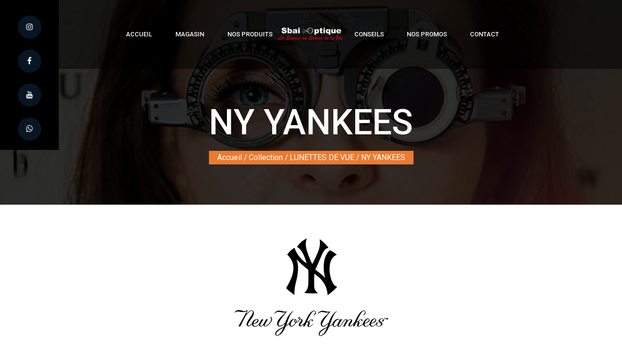

--- FILE ---
content_type: text/html; charset=UTF-8
request_url: http://sbai-optique.ma/pages/collection-marque/cat:lunettes%20de%20vue/name:ny%20yankees
body_size: 4150
content:
<!DOCTYPE html>
<html>
<head>
	<meta http-equiv="Content-Type" content="text/html; charset=utf-8" />	<meta name="viewport" content="width=device-width, initial-scale=1.0">
	<title>
						Sbai Optique:
		Sbai Optique	</title>
	
	<!-- Google Font -->
    <link href="https://fonts.googleapis.com/css?family=Roboto:100,300,300i,400,500,700,900" rel="stylesheet">
	<link rel="shortcut icon" href="favicon.ico"/>
	<link href="/favicon.ico" type="image/x-icon" rel="icon"/><link href="/favicon.ico" type="image/x-icon" rel="shortcut icon"/><link rel="stylesheet" type="text/css" href="/css/bootstrap.min.css"/><link rel="stylesheet" type="text/css" href="/css/font-awesome.min.css"/><link rel="stylesheet" type="text/css" href="/css/owl.carousel.min.css"/><link rel="stylesheet" type="text/css" href="/css/magnific-popup.css"/><link rel="stylesheet" type="text/css" href="/css/barfiller.css"/><link rel="stylesheet" type="text/css" href="/css/slicknav.min.css"/><link rel="stylesheet" type="text/css" href="/css/jquery.fancybox.css"/><link rel="stylesheet" type="text/css" href="/css/style.css"/></head>
<body>
	 <!-- Page Preloder -->
    <!--div id="preloder">
        <div class="loader"></div>
    </div-->
    <!-- Header Section Begin -->
    <header class="header-section">
        <div class="container">
            <div class="row">
                <div class="col-lg-12">
                    <div class="main-menu">
                        <div class="logo">
                            <a href="/"><img src="/img/logo.png" alt="sbai optique"/></a>                        </div>
                        <nav class="mobile-menu">
                            <ul>
                                <li>
									<a href="/">Accueil</a>								</li>
                                <li class="menu-item">
									<a href="#">Magasin</a>
									<ol class="sub-menu">
										<li class="menu-item">
											<a href="/pages/qui-sommes-nous">Qui sommes nous?</a>										</li>
									</ol>
								</li>
								<li class="menu-item">
									<a href="#">Nos produits</a>
									<ol class="sub-menu">
										<li class="menu-item">
											<a href="/pages/collection">Collection</a>										</li>
										<li class="menu-item">
											<a href="/pages/lentilles">Lentilles</a>										</li>
										<li class="menu-item">
											<a href="/pages/accessoire">Accessoire</a>										</li>
									</ol>
								</li>
                                <li class="menu-item">
									<a href="#">Conseils</a>
									<ol class="sub-menu">
										<li class="menu-item">
											<a href="/pages/faq">Faq</a>										</li>
										<li class="menu-item">
											<a href="/pages/nos-conseils">Conseils</a>										</li>
									</ol>
								</li>
                                <li>
									<a href="/pages/nos-promos">Nos Promos</a>								</li>
                                <li>
									<a href="/contacts/send">Contact</a>								</li>
                                <li class="search-btn search-trigger"></li>
                            </ul>
                        </nav>
                        <div id="mobile-menu-wrap"></div>
                    </div>
                </div>
            </div>
        </div>
    </header>
    <!-- Header End -->

			
			<!-- Search Bar Begin -->
    <section class="search-bar-wrap">
        <span class="search-close"><i class="fa fa-close"></i></span>
        <div class="search-bar-table">
            <div class="search-bar-tablecell">
                <div class="search-bar-inner">
                    <h2>Search</h2>
                    <form action="#">
                        <input type="search" placeholder="Type Keywords">
                        <button type="submit">Search</button>
                    </form>
                </div>
            </div>
        </div>
    </section>
    <!-- Search Bar End -->
    <!-- Top Social Begin -->
    <div class="top-social">
        <div class="top-social-links">
            <ul>
	<li><a href="https://www.instagram.com/sbai.optique/"><i class="fa fa-instagram"></i></a></li>
	<li><a href="https://www.facebook.com/Sbaioptique-114364369968140/?modal=admin_todo_tour"><i class="fa fa-facebook"></i></a></li>
	<li><a href="https://www.youtube.com/channel/UCFrwdueV6_TaOABTMROsKbg?view_as=subscriber"><i class="fa fa-youtube"></i></a></li>
	<li><a href="https://api.whatsapp.com/send?phone=+212657026457"><i class="fa fa-whatsapp"></i></a></li>
</ul>        </div>
    </div>
	<!-- Breadcrumb Section Begin -->
    <section class="breadcrumb-area set-bg" data-setbg="/img/contact/contact-bg.jpg">
        <div class="container">
            <div class="row">
                <div class="col-lg-12 text-center">
                    <div class="breadcrumb-content">
                        <h2>NY YANKEES</h2>
                        <div class="links">
                            <a href="/">Accueil</a>							<a href="/pages/collection" class="rt-breadcrumb">Collection</a>							<a href="/pages/collection-marque/cat:lunettes%20de%20vue/name:ny%20yankees" class="rt-breadcrumb">LUNETTES DE VUE</a>							<a href="/pages/collection-marque/cat:lunettes%20de%20vue/name:ny%20yankees" class="rt-breadcrumb">NY YANKEES</a>                        </div>
                    </div>
                </div>
            </div>
        </div>
    </section>
    <!-- Breadcrumb Section End -->
	
	<section class="about-us-area">
		<div class="container">
			<div class="row">
				<div class="col-lg-12">
					<div class="about-text">
						<div class="row">
							<div class="col-12 my-4 text-center">
								<img src="/img/marques/lunettes%20de%20vue/ny%20yankees/ny%20yankees-black.png" alt=""/>							</div>
							<div class="col-12">
																<p style="text-align:center;"></p>
							</div>
						</div>
						<div class="row my-5">
							<div class="col-lg-12 col-sm-12">
								<div class="">
									<div class="nos-montures owl-carousel owl-theme">
																							<div class="marquesItem">
														<a class="fancybox" rel="group" href="/img/marques/lunettes de vue/ny yankees/DSC00961.JPG">
															<img src="/img/marques/lunettes%20de%20vue/ny%20yankees/thumbs/DSC00961.jpg" alt=""/>														</a>
													</div>
																							<div class="marquesItem">
														<a class="fancybox" rel="group" href="/img/marques/lunettes de vue/ny yankees/DSC00962.JPG">
															<img src="/img/marques/lunettes%20de%20vue/ny%20yankees/thumbs/DSC00962.jpg" alt=""/>														</a>
													</div>
																							<div class="marquesItem">
														<a class="fancybox" rel="group" href="/img/marques/lunettes de vue/ny yankees/DSC00963.JPG">
															<img src="/img/marques/lunettes%20de%20vue/ny%20yankees/thumbs/DSC00963.jpg" alt=""/>														</a>
													</div>
																							<div class="marquesItem">
														<a class="fancybox" rel="group" href="/img/marques/lunettes de vue/ny yankees/DSC00964.JPG">
															<img src="/img/marques/lunettes%20de%20vue/ny%20yankees/thumbs/DSC00964.jpg" alt=""/>														</a>
													</div>
																							<div class="marquesItem">
														<a class="fancybox" rel="group" href="/img/marques/lunettes de vue/ny yankees/DSC00965.JPG">
															<img src="/img/marques/lunettes%20de%20vue/ny%20yankees/thumbs/DSC00965.jpg" alt=""/>														</a>
													</div>
																							<div class="marquesItem">
														<a class="fancybox" rel="group" href="/img/marques/lunettes de vue/ny yankees/DSC00966.JPG">
															<img src="/img/marques/lunettes%20de%20vue/ny%20yankees/thumbs/DSC00966.jpg" alt=""/>														</a>
													</div>
																							<div class="marquesItem">
														<a class="fancybox" rel="group" href="/img/marques/lunettes de vue/ny yankees/DSC00967.JPG">
															<img src="/img/marques/lunettes%20de%20vue/ny%20yankees/thumbs/DSC00967.jpg" alt=""/>														</a>
													</div>
																							<div class="marquesItem">
														<a class="fancybox" rel="group" href="/img/marques/lunettes de vue/ny yankees/DSC00968.JPG">
															<img src="/img/marques/lunettes%20de%20vue/ny%20yankees/thumbs/DSC00968.jpg" alt=""/>														</a>
													</div>
																							<div class="marquesItem">
														<a class="fancybox" rel="group" href="/img/marques/lunettes de vue/ny yankees/DSC00969.JPG">
															<img src="/img/marques/lunettes%20de%20vue/ny%20yankees/thumbs/DSC00969.jpg" alt=""/>														</a>
													</div>
																							<div class="marquesItem">
														<a class="fancybox" rel="group" href="/img/marques/lunettes de vue/ny yankees/DSC00970.JPG">
															<img src="/img/marques/lunettes%20de%20vue/ny%20yankees/thumbs/DSC00970.jpg" alt=""/>														</a>
													</div>
																							<div class="marquesItem">
														<a class="fancybox" rel="group" href="/img/marques/lunettes de vue/ny yankees/DSC00961.JPG">
															<img src="/img/marques/lunettes%20de%20vue/ny%20yankees/thumbs/DSC00961.jpg" alt=""/>														</a>
													</div>
																							<div class="marquesItem">
														<a class="fancybox" rel="group" href="/img/marques/lunettes de vue/ny yankees/DSC00962.JPG">
															<img src="/img/marques/lunettes%20de%20vue/ny%20yankees/thumbs/DSC00962.jpg" alt=""/>														</a>
													</div>
																							<div class="marquesItem">
														<a class="fancybox" rel="group" href="/img/marques/lunettes de vue/ny yankees/DSC00963.JPG">
															<img src="/img/marques/lunettes%20de%20vue/ny%20yankees/thumbs/DSC00963.jpg" alt=""/>														</a>
													</div>
																							<div class="marquesItem">
														<a class="fancybox" rel="group" href="/img/marques/lunettes de vue/ny yankees/DSC00964.JPG">
															<img src="/img/marques/lunettes%20de%20vue/ny%20yankees/thumbs/DSC00964.jpg" alt=""/>														</a>
													</div>
																							<div class="marquesItem">
														<a class="fancybox" rel="group" href="/img/marques/lunettes de vue/ny yankees/DSC00965.JPG">
															<img src="/img/marques/lunettes%20de%20vue/ny%20yankees/thumbs/DSC00965.jpg" alt=""/>														</a>
													</div>
																							<div class="marquesItem">
														<a class="fancybox" rel="group" href="/img/marques/lunettes de vue/ny yankees/DSC00966.JPG">
															<img src="/img/marques/lunettes%20de%20vue/ny%20yankees/thumbs/DSC00966.jpg" alt=""/>														</a>
													</div>
																							<div class="marquesItem">
														<a class="fancybox" rel="group" href="/img/marques/lunettes de vue/ny yankees/DSC00967.JPG">
															<img src="/img/marques/lunettes%20de%20vue/ny%20yankees/thumbs/DSC00967.jpg" alt=""/>														</a>
													</div>
																							<div class="marquesItem">
														<a class="fancybox" rel="group" href="/img/marques/lunettes de vue/ny yankees/DSC00968.JPG">
															<img src="/img/marques/lunettes%20de%20vue/ny%20yankees/thumbs/DSC00968.jpg" alt=""/>														</a>
													</div>
																							<div class="marquesItem">
														<a class="fancybox" rel="group" href="/img/marques/lunettes de vue/ny yankees/DSC00969.JPG">
															<img src="/img/marques/lunettes%20de%20vue/ny%20yankees/thumbs/DSC00969.jpg" alt=""/>														</a>
													</div>
																							<div class="marquesItem">
														<a class="fancybox" rel="group" href="/img/marques/lunettes de vue/ny yankees/DSC00970.JPG">
															<img src="/img/marques/lunettes%20de%20vue/ny%20yankees/thumbs/DSC00970.jpg" alt=""/>														</a>
													</div>
																							<div class="marquesItem">
														<a class="fancybox" rel="group" href="/img/marques/lunettes de vue/ny yankees/DSC00961.JPG">
															<img src="/img/marques/lunettes%20de%20vue/ny%20yankees/thumbs/DSC00961.jpg" alt=""/>														</a>
													</div>
																							<div class="marquesItem">
														<a class="fancybox" rel="group" href="/img/marques/lunettes de vue/ny yankees/DSC00962.JPG">
															<img src="/img/marques/lunettes%20de%20vue/ny%20yankees/thumbs/DSC00962.jpg" alt=""/>														</a>
													</div>
																							<div class="marquesItem">
														<a class="fancybox" rel="group" href="/img/marques/lunettes de vue/ny yankees/DSC00963.JPG">
															<img src="/img/marques/lunettes%20de%20vue/ny%20yankees/thumbs/DSC00963.jpg" alt=""/>														</a>
													</div>
																							<div class="marquesItem">
														<a class="fancybox" rel="group" href="/img/marques/lunettes de vue/ny yankees/DSC00964.JPG">
															<img src="/img/marques/lunettes%20de%20vue/ny%20yankees/thumbs/DSC00964.jpg" alt=""/>														</a>
													</div>
																							<div class="marquesItem">
														<a class="fancybox" rel="group" href="/img/marques/lunettes de vue/ny yankees/DSC00965.JPG">
															<img src="/img/marques/lunettes%20de%20vue/ny%20yankees/thumbs/DSC00965.jpg" alt=""/>														</a>
													</div>
																							<div class="marquesItem">
														<a class="fancybox" rel="group" href="/img/marques/lunettes de vue/ny yankees/DSC00966.JPG">
															<img src="/img/marques/lunettes%20de%20vue/ny%20yankees/thumbs/DSC00966.jpg" alt=""/>														</a>
													</div>
																							<div class="marquesItem">
														<a class="fancybox" rel="group" href="/img/marques/lunettes de vue/ny yankees/DSC00967.JPG">
															<img src="/img/marques/lunettes%20de%20vue/ny%20yankees/thumbs/DSC00967.jpg" alt=""/>														</a>
													</div>
																							<div class="marquesItem">
														<a class="fancybox" rel="group" href="/img/marques/lunettes de vue/ny yankees/DSC00968.JPG">
															<img src="/img/marques/lunettes%20de%20vue/ny%20yankees/thumbs/DSC00968.jpg" alt=""/>														</a>
													</div>
																							<div class="marquesItem">
														<a class="fancybox" rel="group" href="/img/marques/lunettes de vue/ny yankees/DSC00969.JPG">
															<img src="/img/marques/lunettes%20de%20vue/ny%20yankees/thumbs/DSC00969.jpg" alt=""/>														</a>
													</div>
																							<div class="marquesItem">
														<a class="fancybox" rel="group" href="/img/marques/lunettes de vue/ny yankees/DSC00970.JPG">
															<img src="/img/marques/lunettes%20de%20vue/ny%20yankees/thumbs/DSC00970.jpg" alt=""/>														</a>
													</div>
																							<div class="marquesItem">
														<a class="fancybox" rel="group" href="/img/marques/lunettes de vue/ny yankees/DSC00961.JPG">
															<img src="/img/marques/lunettes%20de%20vue/ny%20yankees/thumbs/DSC00961.jpg" alt=""/>														</a>
													</div>
																							<div class="marquesItem">
														<a class="fancybox" rel="group" href="/img/marques/lunettes de vue/ny yankees/DSC00962.JPG">
															<img src="/img/marques/lunettes%20de%20vue/ny%20yankees/thumbs/DSC00962.jpg" alt=""/>														</a>
													</div>
																							<div class="marquesItem">
														<a class="fancybox" rel="group" href="/img/marques/lunettes de vue/ny yankees/DSC00963.JPG">
															<img src="/img/marques/lunettes%20de%20vue/ny%20yankees/thumbs/DSC00963.jpg" alt=""/>														</a>
													</div>
																							<div class="marquesItem">
														<a class="fancybox" rel="group" href="/img/marques/lunettes de vue/ny yankees/DSC00964.JPG">
															<img src="/img/marques/lunettes%20de%20vue/ny%20yankees/thumbs/DSC00964.jpg" alt=""/>														</a>
													</div>
																							<div class="marquesItem">
														<a class="fancybox" rel="group" href="/img/marques/lunettes de vue/ny yankees/DSC00965.JPG">
															<img src="/img/marques/lunettes%20de%20vue/ny%20yankees/thumbs/DSC00965.jpg" alt=""/>														</a>
													</div>
																							<div class="marquesItem">
														<a class="fancybox" rel="group" href="/img/marques/lunettes de vue/ny yankees/DSC00966.JPG">
															<img src="/img/marques/lunettes%20de%20vue/ny%20yankees/thumbs/DSC00966.jpg" alt=""/>														</a>
													</div>
																							<div class="marquesItem">
														<a class="fancybox" rel="group" href="/img/marques/lunettes de vue/ny yankees/DSC00967.JPG">
															<img src="/img/marques/lunettes%20de%20vue/ny%20yankees/thumbs/DSC00967.jpg" alt=""/>														</a>
													</div>
																							<div class="marquesItem">
														<a class="fancybox" rel="group" href="/img/marques/lunettes de vue/ny yankees/DSC00968.JPG">
															<img src="/img/marques/lunettes%20de%20vue/ny%20yankees/thumbs/DSC00968.jpg" alt=""/>														</a>
													</div>
																							<div class="marquesItem">
														<a class="fancybox" rel="group" href="/img/marques/lunettes de vue/ny yankees/DSC00969.JPG">
															<img src="/img/marques/lunettes%20de%20vue/ny%20yankees/thumbs/DSC00969.jpg" alt=""/>														</a>
													</div>
																							<div class="marquesItem">
														<a class="fancybox" rel="group" href="/img/marques/lunettes de vue/ny yankees/DSC00970.JPG">
															<img src="/img/marques/lunettes%20de%20vue/ny%20yankees/thumbs/DSC00970.jpg" alt=""/>														</a>
													</div>
																							<div class="marquesItem">
														<a class="fancybox" rel="group" href="/img/marques/lunettes de vue/ny yankees/DSC00961.JPG">
															<img src="/img/marques/lunettes%20de%20vue/ny%20yankees/thumbs/DSC00961.jpg" alt=""/>														</a>
													</div>
																							<div class="marquesItem">
														<a class="fancybox" rel="group" href="/img/marques/lunettes de vue/ny yankees/DSC00962.JPG">
															<img src="/img/marques/lunettes%20de%20vue/ny%20yankees/thumbs/DSC00962.jpg" alt=""/>														</a>
													</div>
																							<div class="marquesItem">
														<a class="fancybox" rel="group" href="/img/marques/lunettes de vue/ny yankees/DSC00963.JPG">
															<img src="/img/marques/lunettes%20de%20vue/ny%20yankees/thumbs/DSC00963.jpg" alt=""/>														</a>
													</div>
																							<div class="marquesItem">
														<a class="fancybox" rel="group" href="/img/marques/lunettes de vue/ny yankees/DSC00964.JPG">
															<img src="/img/marques/lunettes%20de%20vue/ny%20yankees/thumbs/DSC00964.jpg" alt=""/>														</a>
													</div>
																							<div class="marquesItem">
														<a class="fancybox" rel="group" href="/img/marques/lunettes de vue/ny yankees/DSC00965.JPG">
															<img src="/img/marques/lunettes%20de%20vue/ny%20yankees/thumbs/DSC00965.jpg" alt=""/>														</a>
													</div>
																							<div class="marquesItem">
														<a class="fancybox" rel="group" href="/img/marques/lunettes de vue/ny yankees/DSC00966.JPG">
															<img src="/img/marques/lunettes%20de%20vue/ny%20yankees/thumbs/DSC00966.jpg" alt=""/>														</a>
													</div>
																							<div class="marquesItem">
														<a class="fancybox" rel="group" href="/img/marques/lunettes de vue/ny yankees/DSC00967.JPG">
															<img src="/img/marques/lunettes%20de%20vue/ny%20yankees/thumbs/DSC00967.jpg" alt=""/>														</a>
													</div>
																							<div class="marquesItem">
														<a class="fancybox" rel="group" href="/img/marques/lunettes de vue/ny yankees/DSC00968.JPG">
															<img src="/img/marques/lunettes%20de%20vue/ny%20yankees/thumbs/DSC00968.jpg" alt=""/>														</a>
													</div>
																							<div class="marquesItem">
														<a class="fancybox" rel="group" href="/img/marques/lunettes de vue/ny yankees/DSC00969.JPG">
															<img src="/img/marques/lunettes%20de%20vue/ny%20yankees/thumbs/DSC00969.jpg" alt=""/>														</a>
													</div>
																							<div class="marquesItem">
														<a class="fancybox" rel="group" href="/img/marques/lunettes de vue/ny yankees/DSC00970.JPG">
															<img src="/img/marques/lunettes%20de%20vue/ny%20yankees/thumbs/DSC00970.jpg" alt=""/>														</a>
													</div>
																							<div class="marquesItem">
														<a class="fancybox" rel="group" href="/img/marques/lunettes de vue/ny yankees/DSC00961.JPG">
															<img src="/img/marques/lunettes%20de%20vue/ny%20yankees/thumbs/DSC00961.jpg" alt=""/>														</a>
													</div>
																							<div class="marquesItem">
														<a class="fancybox" rel="group" href="/img/marques/lunettes de vue/ny yankees/DSC00962.JPG">
															<img src="/img/marques/lunettes%20de%20vue/ny%20yankees/thumbs/DSC00962.jpg" alt=""/>														</a>
													</div>
																							<div class="marquesItem">
														<a class="fancybox" rel="group" href="/img/marques/lunettes de vue/ny yankees/DSC00963.JPG">
															<img src="/img/marques/lunettes%20de%20vue/ny%20yankees/thumbs/DSC00963.jpg" alt=""/>														</a>
													</div>
																							<div class="marquesItem">
														<a class="fancybox" rel="group" href="/img/marques/lunettes de vue/ny yankees/DSC00964.JPG">
															<img src="/img/marques/lunettes%20de%20vue/ny%20yankees/thumbs/DSC00964.jpg" alt=""/>														</a>
													</div>
																							<div class="marquesItem">
														<a class="fancybox" rel="group" href="/img/marques/lunettes de vue/ny yankees/DSC00965.JPG">
															<img src="/img/marques/lunettes%20de%20vue/ny%20yankees/thumbs/DSC00965.jpg" alt=""/>														</a>
													</div>
																							<div class="marquesItem">
														<a class="fancybox" rel="group" href="/img/marques/lunettes de vue/ny yankees/DSC00966.JPG">
															<img src="/img/marques/lunettes%20de%20vue/ny%20yankees/thumbs/DSC00966.jpg" alt=""/>														</a>
													</div>
																							<div class="marquesItem">
														<a class="fancybox" rel="group" href="/img/marques/lunettes de vue/ny yankees/DSC00967.JPG">
															<img src="/img/marques/lunettes%20de%20vue/ny%20yankees/thumbs/DSC00967.jpg" alt=""/>														</a>
													</div>
																							<div class="marquesItem">
														<a class="fancybox" rel="group" href="/img/marques/lunettes de vue/ny yankees/DSC00968.JPG">
															<img src="/img/marques/lunettes%20de%20vue/ny%20yankees/thumbs/DSC00968.jpg" alt=""/>														</a>
													</div>
																							<div class="marquesItem">
														<a class="fancybox" rel="group" href="/img/marques/lunettes de vue/ny yankees/DSC00969.JPG">
															<img src="/img/marques/lunettes%20de%20vue/ny%20yankees/thumbs/DSC00969.jpg" alt=""/>														</a>
													</div>
																							<div class="marquesItem">
														<a class="fancybox" rel="group" href="/img/marques/lunettes de vue/ny yankees/DSC00970.JPG">
															<img src="/img/marques/lunettes%20de%20vue/ny%20yankees/thumbs/DSC00970.jpg" alt=""/>														</a>
													</div>
																							<div class="marquesItem">
														<a class="fancybox" rel="group" href="/img/marques/lunettes de vue/ny yankees/DSC00961.JPG">
															<img src="/img/marques/lunettes%20de%20vue/ny%20yankees/thumbs/DSC00961.jpg" alt=""/>														</a>
													</div>
																							<div class="marquesItem">
														<a class="fancybox" rel="group" href="/img/marques/lunettes de vue/ny yankees/DSC00962.JPG">
															<img src="/img/marques/lunettes%20de%20vue/ny%20yankees/thumbs/DSC00962.jpg" alt=""/>														</a>
													</div>
																							<div class="marquesItem">
														<a class="fancybox" rel="group" href="/img/marques/lunettes de vue/ny yankees/DSC00963.JPG">
															<img src="/img/marques/lunettes%20de%20vue/ny%20yankees/thumbs/DSC00963.jpg" alt=""/>														</a>
													</div>
																							<div class="marquesItem">
														<a class="fancybox" rel="group" href="/img/marques/lunettes de vue/ny yankees/DSC00964.JPG">
															<img src="/img/marques/lunettes%20de%20vue/ny%20yankees/thumbs/DSC00964.jpg" alt=""/>														</a>
													</div>
																							<div class="marquesItem">
														<a class="fancybox" rel="group" href="/img/marques/lunettes de vue/ny yankees/DSC00965.JPG">
															<img src="/img/marques/lunettes%20de%20vue/ny%20yankees/thumbs/DSC00965.jpg" alt=""/>														</a>
													</div>
																							<div class="marquesItem">
														<a class="fancybox" rel="group" href="/img/marques/lunettes de vue/ny yankees/DSC00966.JPG">
															<img src="/img/marques/lunettes%20de%20vue/ny%20yankees/thumbs/DSC00966.jpg" alt=""/>														</a>
													</div>
																							<div class="marquesItem">
														<a class="fancybox" rel="group" href="/img/marques/lunettes de vue/ny yankees/DSC00967.JPG">
															<img src="/img/marques/lunettes%20de%20vue/ny%20yankees/thumbs/DSC00967.jpg" alt=""/>														</a>
													</div>
																							<div class="marquesItem">
														<a class="fancybox" rel="group" href="/img/marques/lunettes de vue/ny yankees/DSC00968.JPG">
															<img src="/img/marques/lunettes%20de%20vue/ny%20yankees/thumbs/DSC00968.jpg" alt=""/>														</a>
													</div>
																							<div class="marquesItem">
														<a class="fancybox" rel="group" href="/img/marques/lunettes de vue/ny yankees/DSC00969.JPG">
															<img src="/img/marques/lunettes%20de%20vue/ny%20yankees/thumbs/DSC00969.jpg" alt=""/>														</a>
													</div>
																							<div class="marquesItem">
														<a class="fancybox" rel="group" href="/img/marques/lunettes de vue/ny yankees/DSC00970.JPG">
															<img src="/img/marques/lunettes%20de%20vue/ny%20yankees/thumbs/DSC00970.jpg" alt=""/>														</a>
													</div>
																							<div class="marquesItem">
														<a class="fancybox" rel="group" href="/img/marques/lunettes de vue/ny yankees/DSC00961.JPG">
															<img src="/img/marques/lunettes%20de%20vue/ny%20yankees/thumbs/DSC00961.jpg" alt=""/>														</a>
													</div>
																							<div class="marquesItem">
														<a class="fancybox" rel="group" href="/img/marques/lunettes de vue/ny yankees/DSC00962.JPG">
															<img src="/img/marques/lunettes%20de%20vue/ny%20yankees/thumbs/DSC00962.jpg" alt=""/>														</a>
													</div>
																							<div class="marquesItem">
														<a class="fancybox" rel="group" href="/img/marques/lunettes de vue/ny yankees/DSC00963.JPG">
															<img src="/img/marques/lunettes%20de%20vue/ny%20yankees/thumbs/DSC00963.jpg" alt=""/>														</a>
													</div>
																							<div class="marquesItem">
														<a class="fancybox" rel="group" href="/img/marques/lunettes de vue/ny yankees/DSC00964.JPG">
															<img src="/img/marques/lunettes%20de%20vue/ny%20yankees/thumbs/DSC00964.jpg" alt=""/>														</a>
													</div>
																							<div class="marquesItem">
														<a class="fancybox" rel="group" href="/img/marques/lunettes de vue/ny yankees/DSC00965.JPG">
															<img src="/img/marques/lunettes%20de%20vue/ny%20yankees/thumbs/DSC00965.jpg" alt=""/>														</a>
													</div>
																							<div class="marquesItem">
														<a class="fancybox" rel="group" href="/img/marques/lunettes de vue/ny yankees/DSC00966.JPG">
															<img src="/img/marques/lunettes%20de%20vue/ny%20yankees/thumbs/DSC00966.jpg" alt=""/>														</a>
													</div>
																							<div class="marquesItem">
														<a class="fancybox" rel="group" href="/img/marques/lunettes de vue/ny yankees/DSC00967.JPG">
															<img src="/img/marques/lunettes%20de%20vue/ny%20yankees/thumbs/DSC00967.jpg" alt=""/>														</a>
													</div>
																							<div class="marquesItem">
														<a class="fancybox" rel="group" href="/img/marques/lunettes de vue/ny yankees/DSC00968.JPG">
															<img src="/img/marques/lunettes%20de%20vue/ny%20yankees/thumbs/DSC00968.jpg" alt=""/>														</a>
													</div>
																							<div class="marquesItem">
														<a class="fancybox" rel="group" href="/img/marques/lunettes de vue/ny yankees/DSC00969.JPG">
															<img src="/img/marques/lunettes%20de%20vue/ny%20yankees/thumbs/DSC00969.jpg" alt=""/>														</a>
													</div>
																							<div class="marquesItem">
														<a class="fancybox" rel="group" href="/img/marques/lunettes de vue/ny yankees/DSC00970.JPG">
															<img src="/img/marques/lunettes%20de%20vue/ny%20yankees/thumbs/DSC00970.jpg" alt=""/>														</a>
													</div>
																							<div class="marquesItem">
														<a class="fancybox" rel="group" href="/img/marques/lunettes de vue/ny yankees/DSC00961.JPG">
															<img src="/img/marques/lunettes%20de%20vue/ny%20yankees/thumbs/DSC00961.jpg" alt=""/>														</a>
													</div>
																							<div class="marquesItem">
														<a class="fancybox" rel="group" href="/img/marques/lunettes de vue/ny yankees/DSC00962.JPG">
															<img src="/img/marques/lunettes%20de%20vue/ny%20yankees/thumbs/DSC00962.jpg" alt=""/>														</a>
													</div>
																							<div class="marquesItem">
														<a class="fancybox" rel="group" href="/img/marques/lunettes de vue/ny yankees/DSC00963.JPG">
															<img src="/img/marques/lunettes%20de%20vue/ny%20yankees/thumbs/DSC00963.jpg" alt=""/>														</a>
													</div>
																							<div class="marquesItem">
														<a class="fancybox" rel="group" href="/img/marques/lunettes de vue/ny yankees/DSC00964.JPG">
															<img src="/img/marques/lunettes%20de%20vue/ny%20yankees/thumbs/DSC00964.jpg" alt=""/>														</a>
													</div>
																							<div class="marquesItem">
														<a class="fancybox" rel="group" href="/img/marques/lunettes de vue/ny yankees/DSC00965.JPG">
															<img src="/img/marques/lunettes%20de%20vue/ny%20yankees/thumbs/DSC00965.jpg" alt=""/>														</a>
													</div>
																							<div class="marquesItem">
														<a class="fancybox" rel="group" href="/img/marques/lunettes de vue/ny yankees/DSC00966.JPG">
															<img src="/img/marques/lunettes%20de%20vue/ny%20yankees/thumbs/DSC00966.jpg" alt=""/>														</a>
													</div>
																							<div class="marquesItem">
														<a class="fancybox" rel="group" href="/img/marques/lunettes de vue/ny yankees/DSC00967.JPG">
															<img src="/img/marques/lunettes%20de%20vue/ny%20yankees/thumbs/DSC00967.jpg" alt=""/>														</a>
													</div>
																							<div class="marquesItem">
														<a class="fancybox" rel="group" href="/img/marques/lunettes de vue/ny yankees/DSC00968.JPG">
															<img src="/img/marques/lunettes%20de%20vue/ny%20yankees/thumbs/DSC00968.jpg" alt=""/>														</a>
													</div>
																							<div class="marquesItem">
														<a class="fancybox" rel="group" href="/img/marques/lunettes de vue/ny yankees/DSC00969.JPG">
															<img src="/img/marques/lunettes%20de%20vue/ny%20yankees/thumbs/DSC00969.jpg" alt=""/>														</a>
													</div>
																							<div class="marquesItem">
														<a class="fancybox" rel="group" href="/img/marques/lunettes de vue/ny yankees/DSC00970.JPG">
															<img src="/img/marques/lunettes%20de%20vue/ny%20yankees/thumbs/DSC00970.jpg" alt=""/>														</a>
													</div>
																							<div class="marquesItem">
														<a class="fancybox" rel="group" href="/img/marques/lunettes de vue/ny yankees/DSC00961.JPG">
															<img src="/img/marques/lunettes%20de%20vue/ny%20yankees/thumbs/DSC00961.jpg" alt=""/>														</a>
													</div>
																							<div class="marquesItem">
														<a class="fancybox" rel="group" href="/img/marques/lunettes de vue/ny yankees/DSC00962.JPG">
															<img src="/img/marques/lunettes%20de%20vue/ny%20yankees/thumbs/DSC00962.jpg" alt=""/>														</a>
													</div>
																							<div class="marquesItem">
														<a class="fancybox" rel="group" href="/img/marques/lunettes de vue/ny yankees/DSC00963.JPG">
															<img src="/img/marques/lunettes%20de%20vue/ny%20yankees/thumbs/DSC00963.jpg" alt=""/>														</a>
													</div>
																							<div class="marquesItem">
														<a class="fancybox" rel="group" href="/img/marques/lunettes de vue/ny yankees/DSC00964.JPG">
															<img src="/img/marques/lunettes%20de%20vue/ny%20yankees/thumbs/DSC00964.jpg" alt=""/>														</a>
													</div>
																							<div class="marquesItem">
														<a class="fancybox" rel="group" href="/img/marques/lunettes de vue/ny yankees/DSC00965.JPG">
															<img src="/img/marques/lunettes%20de%20vue/ny%20yankees/thumbs/DSC00965.jpg" alt=""/>														</a>
													</div>
																							<div class="marquesItem">
														<a class="fancybox" rel="group" href="/img/marques/lunettes de vue/ny yankees/DSC00966.JPG">
															<img src="/img/marques/lunettes%20de%20vue/ny%20yankees/thumbs/DSC00966.jpg" alt=""/>														</a>
													</div>
																							<div class="marquesItem">
														<a class="fancybox" rel="group" href="/img/marques/lunettes de vue/ny yankees/DSC00967.JPG">
															<img src="/img/marques/lunettes%20de%20vue/ny%20yankees/thumbs/DSC00967.jpg" alt=""/>														</a>
													</div>
																							<div class="marquesItem">
														<a class="fancybox" rel="group" href="/img/marques/lunettes de vue/ny yankees/DSC00968.JPG">
															<img src="/img/marques/lunettes%20de%20vue/ny%20yankees/thumbs/DSC00968.jpg" alt=""/>														</a>
													</div>
																							<div class="marquesItem">
														<a class="fancybox" rel="group" href="/img/marques/lunettes de vue/ny yankees/DSC00969.JPG">
															<img src="/img/marques/lunettes%20de%20vue/ny%20yankees/thumbs/DSC00969.jpg" alt=""/>														</a>
													</div>
																							<div class="marquesItem">
														<a class="fancybox" rel="group" href="/img/marques/lunettes de vue/ny yankees/DSC00970.JPG">
															<img src="/img/marques/lunettes%20de%20vue/ny%20yankees/thumbs/DSC00970.jpg" alt=""/>														</a>
													</div>
																							<div class="marquesItem">
														<a class="fancybox" rel="group" href="/img/marques/lunettes de vue/ny yankees/DSC00961.JPG">
															<img src="/img/marques/lunettes%20de%20vue/ny%20yankees/thumbs/DSC00961.jpg" alt=""/>														</a>
													</div>
																							<div class="marquesItem">
														<a class="fancybox" rel="group" href="/img/marques/lunettes de vue/ny yankees/DSC00962.JPG">
															<img src="/img/marques/lunettes%20de%20vue/ny%20yankees/thumbs/DSC00962.jpg" alt=""/>														</a>
													</div>
																							<div class="marquesItem">
														<a class="fancybox" rel="group" href="/img/marques/lunettes de vue/ny yankees/DSC00963.JPG">
															<img src="/img/marques/lunettes%20de%20vue/ny%20yankees/thumbs/DSC00963.jpg" alt=""/>														</a>
													</div>
																							<div class="marquesItem">
														<a class="fancybox" rel="group" href="/img/marques/lunettes de vue/ny yankees/DSC00964.JPG">
															<img src="/img/marques/lunettes%20de%20vue/ny%20yankees/thumbs/DSC00964.jpg" alt=""/>														</a>
													</div>
																							<div class="marquesItem">
														<a class="fancybox" rel="group" href="/img/marques/lunettes de vue/ny yankees/DSC00965.JPG">
															<img src="/img/marques/lunettes%20de%20vue/ny%20yankees/thumbs/DSC00965.jpg" alt=""/>														</a>
													</div>
																							<div class="marquesItem">
														<a class="fancybox" rel="group" href="/img/marques/lunettes de vue/ny yankees/DSC00966.JPG">
															<img src="/img/marques/lunettes%20de%20vue/ny%20yankees/thumbs/DSC00966.jpg" alt=""/>														</a>
													</div>
																							<div class="marquesItem">
														<a class="fancybox" rel="group" href="/img/marques/lunettes de vue/ny yankees/DSC00967.JPG">
															<img src="/img/marques/lunettes%20de%20vue/ny%20yankees/thumbs/DSC00967.jpg" alt=""/>														</a>
													</div>
																							<div class="marquesItem">
														<a class="fancybox" rel="group" href="/img/marques/lunettes de vue/ny yankees/DSC00968.JPG">
															<img src="/img/marques/lunettes%20de%20vue/ny%20yankees/thumbs/DSC00968.jpg" alt=""/>														</a>
													</div>
																							<div class="marquesItem">
														<a class="fancybox" rel="group" href="/img/marques/lunettes de vue/ny yankees/DSC00969.JPG">
															<img src="/img/marques/lunettes%20de%20vue/ny%20yankees/thumbs/DSC00969.jpg" alt=""/>														</a>
													</div>
																							<div class="marquesItem">
														<a class="fancybox" rel="group" href="/img/marques/lunettes de vue/ny yankees/DSC00970.JPG">
															<img src="/img/marques/lunettes%20de%20vue/ny%20yankees/thumbs/DSC00970.jpg" alt=""/>														</a>
													</div>
																							<div class="marquesItem">
														<a class="fancybox" rel="group" href="/img/marques/lunettes de vue/ny yankees/DSC00961.JPG">
															<img src="/img/marques/lunettes%20de%20vue/ny%20yankees/thumbs/DSC00961.jpg" alt=""/>														</a>
													</div>
																							<div class="marquesItem">
														<a class="fancybox" rel="group" href="/img/marques/lunettes de vue/ny yankees/DSC00962.JPG">
															<img src="/img/marques/lunettes%20de%20vue/ny%20yankees/thumbs/DSC00962.jpg" alt=""/>														</a>
													</div>
																							<div class="marquesItem">
														<a class="fancybox" rel="group" href="/img/marques/lunettes de vue/ny yankees/DSC00963.JPG">
															<img src="/img/marques/lunettes%20de%20vue/ny%20yankees/thumbs/DSC00963.jpg" alt=""/>														</a>
													</div>
																							<div class="marquesItem">
														<a class="fancybox" rel="group" href="/img/marques/lunettes de vue/ny yankees/DSC00964.JPG">
															<img src="/img/marques/lunettes%20de%20vue/ny%20yankees/thumbs/DSC00964.jpg" alt=""/>														</a>
													</div>
																							<div class="marquesItem">
														<a class="fancybox" rel="group" href="/img/marques/lunettes de vue/ny yankees/DSC00965.JPG">
															<img src="/img/marques/lunettes%20de%20vue/ny%20yankees/thumbs/DSC00965.jpg" alt=""/>														</a>
													</div>
																							<div class="marquesItem">
														<a class="fancybox" rel="group" href="/img/marques/lunettes de vue/ny yankees/DSC00966.JPG">
															<img src="/img/marques/lunettes%20de%20vue/ny%20yankees/thumbs/DSC00966.jpg" alt=""/>														</a>
													</div>
																							<div class="marquesItem">
														<a class="fancybox" rel="group" href="/img/marques/lunettes de vue/ny yankees/DSC00967.JPG">
															<img src="/img/marques/lunettes%20de%20vue/ny%20yankees/thumbs/DSC00967.jpg" alt=""/>														</a>
													</div>
																							<div class="marquesItem">
														<a class="fancybox" rel="group" href="/img/marques/lunettes de vue/ny yankees/DSC00968.JPG">
															<img src="/img/marques/lunettes%20de%20vue/ny%20yankees/thumbs/DSC00968.jpg" alt=""/>														</a>
													</div>
																							<div class="marquesItem">
														<a class="fancybox" rel="group" href="/img/marques/lunettes de vue/ny yankees/DSC00969.JPG">
															<img src="/img/marques/lunettes%20de%20vue/ny%20yankees/thumbs/DSC00969.jpg" alt=""/>														</a>
													</div>
																							<div class="marquesItem">
														<a class="fancybox" rel="group" href="/img/marques/lunettes de vue/ny yankees/DSC00970.JPG">
															<img src="/img/marques/lunettes%20de%20vue/ny%20yankees/thumbs/DSC00970.jpg" alt=""/>														</a>
													</div>
																							<div class="marquesItem">
														<a class="fancybox" rel="group" href="/img/marques/lunettes de vue/ny yankees/DSC00961.JPG">
															<img src="/img/marques/lunettes%20de%20vue/ny%20yankees/thumbs/DSC00961.jpg" alt=""/>														</a>
													</div>
																							<div class="marquesItem">
														<a class="fancybox" rel="group" href="/img/marques/lunettes de vue/ny yankees/DSC00962.JPG">
															<img src="/img/marques/lunettes%20de%20vue/ny%20yankees/thumbs/DSC00962.jpg" alt=""/>														</a>
													</div>
																							<div class="marquesItem">
														<a class="fancybox" rel="group" href="/img/marques/lunettes de vue/ny yankees/DSC00963.JPG">
															<img src="/img/marques/lunettes%20de%20vue/ny%20yankees/thumbs/DSC00963.jpg" alt=""/>														</a>
													</div>
																							<div class="marquesItem">
														<a class="fancybox" rel="group" href="/img/marques/lunettes de vue/ny yankees/DSC00964.JPG">
															<img src="/img/marques/lunettes%20de%20vue/ny%20yankees/thumbs/DSC00964.jpg" alt=""/>														</a>
													</div>
																							<div class="marquesItem">
														<a class="fancybox" rel="group" href="/img/marques/lunettes de vue/ny yankees/DSC00965.JPG">
															<img src="/img/marques/lunettes%20de%20vue/ny%20yankees/thumbs/DSC00965.jpg" alt=""/>														</a>
													</div>
																							<div class="marquesItem">
														<a class="fancybox" rel="group" href="/img/marques/lunettes de vue/ny yankees/DSC00966.JPG">
															<img src="/img/marques/lunettes%20de%20vue/ny%20yankees/thumbs/DSC00966.jpg" alt=""/>														</a>
													</div>
																							<div class="marquesItem">
														<a class="fancybox" rel="group" href="/img/marques/lunettes de vue/ny yankees/DSC00967.JPG">
															<img src="/img/marques/lunettes%20de%20vue/ny%20yankees/thumbs/DSC00967.jpg" alt=""/>														</a>
													</div>
																							<div class="marquesItem">
														<a class="fancybox" rel="group" href="/img/marques/lunettes de vue/ny yankees/DSC00968.JPG">
															<img src="/img/marques/lunettes%20de%20vue/ny%20yankees/thumbs/DSC00968.jpg" alt=""/>														</a>
													</div>
																							<div class="marquesItem">
														<a class="fancybox" rel="group" href="/img/marques/lunettes de vue/ny yankees/DSC00969.JPG">
															<img src="/img/marques/lunettes%20de%20vue/ny%20yankees/thumbs/DSC00969.jpg" alt=""/>														</a>
													</div>
																							<div class="marquesItem">
														<a class="fancybox" rel="group" href="/img/marques/lunettes de vue/ny yankees/DSC00970.JPG">
															<img src="/img/marques/lunettes%20de%20vue/ny%20yankees/thumbs/DSC00970.jpg" alt=""/>														</a>
													</div>
																							<div class="marquesItem">
														<a class="fancybox" rel="group" href="/img/marques/lunettes de vue/ny yankees/DSC00961.JPG">
															<img src="/img/marques/lunettes%20de%20vue/ny%20yankees/thumbs/DSC00961.jpg" alt=""/>														</a>
													</div>
																							<div class="marquesItem">
														<a class="fancybox" rel="group" href="/img/marques/lunettes de vue/ny yankees/DSC00962.JPG">
															<img src="/img/marques/lunettes%20de%20vue/ny%20yankees/thumbs/DSC00962.jpg" alt=""/>														</a>
													</div>
																							<div class="marquesItem">
														<a class="fancybox" rel="group" href="/img/marques/lunettes de vue/ny yankees/DSC00963.JPG">
															<img src="/img/marques/lunettes%20de%20vue/ny%20yankees/thumbs/DSC00963.jpg" alt=""/>														</a>
													</div>
																							<div class="marquesItem">
														<a class="fancybox" rel="group" href="/img/marques/lunettes de vue/ny yankees/DSC00964.JPG">
															<img src="/img/marques/lunettes%20de%20vue/ny%20yankees/thumbs/DSC00964.jpg" alt=""/>														</a>
													</div>
																							<div class="marquesItem">
														<a class="fancybox" rel="group" href="/img/marques/lunettes de vue/ny yankees/DSC00965.JPG">
															<img src="/img/marques/lunettes%20de%20vue/ny%20yankees/thumbs/DSC00965.jpg" alt=""/>														</a>
													</div>
																							<div class="marquesItem">
														<a class="fancybox" rel="group" href="/img/marques/lunettes de vue/ny yankees/DSC00966.JPG">
															<img src="/img/marques/lunettes%20de%20vue/ny%20yankees/thumbs/DSC00966.jpg" alt=""/>														</a>
													</div>
																							<div class="marquesItem">
														<a class="fancybox" rel="group" href="/img/marques/lunettes de vue/ny yankees/DSC00967.JPG">
															<img src="/img/marques/lunettes%20de%20vue/ny%20yankees/thumbs/DSC00967.jpg" alt=""/>														</a>
													</div>
																							<div class="marquesItem">
														<a class="fancybox" rel="group" href="/img/marques/lunettes de vue/ny yankees/DSC00968.JPG">
															<img src="/img/marques/lunettes%20de%20vue/ny%20yankees/thumbs/DSC00968.jpg" alt=""/>														</a>
													</div>
																							<div class="marquesItem">
														<a class="fancybox" rel="group" href="/img/marques/lunettes de vue/ny yankees/DSC00969.JPG">
															<img src="/img/marques/lunettes%20de%20vue/ny%20yankees/thumbs/DSC00969.jpg" alt=""/>														</a>
													</div>
																							<div class="marquesItem">
														<a class="fancybox" rel="group" href="/img/marques/lunettes de vue/ny yankees/DSC00970.JPG">
															<img src="/img/marques/lunettes%20de%20vue/ny%20yankees/thumbs/DSC00970.jpg" alt=""/>														</a>
													</div>
																							<div class="marquesItem">
														<a class="fancybox" rel="group" href="/img/marques/lunettes de vue/ny yankees/DSC00961.JPG">
															<img src="/img/marques/lunettes%20de%20vue/ny%20yankees/thumbs/DSC00961.jpg" alt=""/>														</a>
													</div>
																							<div class="marquesItem">
														<a class="fancybox" rel="group" href="/img/marques/lunettes de vue/ny yankees/DSC00962.JPG">
															<img src="/img/marques/lunettes%20de%20vue/ny%20yankees/thumbs/DSC00962.jpg" alt=""/>														</a>
													</div>
																							<div class="marquesItem">
														<a class="fancybox" rel="group" href="/img/marques/lunettes de vue/ny yankees/DSC00963.JPG">
															<img src="/img/marques/lunettes%20de%20vue/ny%20yankees/thumbs/DSC00963.jpg" alt=""/>														</a>
													</div>
																							<div class="marquesItem">
														<a class="fancybox" rel="group" href="/img/marques/lunettes de vue/ny yankees/DSC00964.JPG">
															<img src="/img/marques/lunettes%20de%20vue/ny%20yankees/thumbs/DSC00964.jpg" alt=""/>														</a>
													</div>
																							<div class="marquesItem">
														<a class="fancybox" rel="group" href="/img/marques/lunettes de vue/ny yankees/DSC00965.JPG">
															<img src="/img/marques/lunettes%20de%20vue/ny%20yankees/thumbs/DSC00965.jpg" alt=""/>														</a>
													</div>
																							<div class="marquesItem">
														<a class="fancybox" rel="group" href="/img/marques/lunettes de vue/ny yankees/DSC00966.JPG">
															<img src="/img/marques/lunettes%20de%20vue/ny%20yankees/thumbs/DSC00966.jpg" alt=""/>														</a>
													</div>
																							<div class="marquesItem">
														<a class="fancybox" rel="group" href="/img/marques/lunettes de vue/ny yankees/DSC00967.JPG">
															<img src="/img/marques/lunettes%20de%20vue/ny%20yankees/thumbs/DSC00967.jpg" alt=""/>														</a>
													</div>
																							<div class="marquesItem">
														<a class="fancybox" rel="group" href="/img/marques/lunettes de vue/ny yankees/DSC00968.JPG">
															<img src="/img/marques/lunettes%20de%20vue/ny%20yankees/thumbs/DSC00968.jpg" alt=""/>														</a>
													</div>
																							<div class="marquesItem">
														<a class="fancybox" rel="group" href="/img/marques/lunettes de vue/ny yankees/DSC00969.JPG">
															<img src="/img/marques/lunettes%20de%20vue/ny%20yankees/thumbs/DSC00969.jpg" alt=""/>														</a>
													</div>
																							<div class="marquesItem">
														<a class="fancybox" rel="group" href="/img/marques/lunettes de vue/ny yankees/DSC00970.JPG">
															<img src="/img/marques/lunettes%20de%20vue/ny%20yankees/thumbs/DSC00970.jpg" alt=""/>														</a>
													</div>
																							<div class="marquesItem">
														<a class="fancybox" rel="group" href="/img/marques/lunettes de vue/ny yankees/DSC00961.JPG">
															<img src="/img/marques/lunettes%20de%20vue/ny%20yankees/thumbs/DSC00961.jpg" alt=""/>														</a>
													</div>
																							<div class="marquesItem">
														<a class="fancybox" rel="group" href="/img/marques/lunettes de vue/ny yankees/DSC00962.JPG">
															<img src="/img/marques/lunettes%20de%20vue/ny%20yankees/thumbs/DSC00962.jpg" alt=""/>														</a>
													</div>
																							<div class="marquesItem">
														<a class="fancybox" rel="group" href="/img/marques/lunettes de vue/ny yankees/DSC00963.JPG">
															<img src="/img/marques/lunettes%20de%20vue/ny%20yankees/thumbs/DSC00963.jpg" alt=""/>														</a>
													</div>
																							<div class="marquesItem">
														<a class="fancybox" rel="group" href="/img/marques/lunettes de vue/ny yankees/DSC00964.JPG">
															<img src="/img/marques/lunettes%20de%20vue/ny%20yankees/thumbs/DSC00964.jpg" alt=""/>														</a>
													</div>
																							<div class="marquesItem">
														<a class="fancybox" rel="group" href="/img/marques/lunettes de vue/ny yankees/DSC00965.JPG">
															<img src="/img/marques/lunettes%20de%20vue/ny%20yankees/thumbs/DSC00965.jpg" alt=""/>														</a>
													</div>
																							<div class="marquesItem">
														<a class="fancybox" rel="group" href="/img/marques/lunettes de vue/ny yankees/DSC00966.JPG">
															<img src="/img/marques/lunettes%20de%20vue/ny%20yankees/thumbs/DSC00966.jpg" alt=""/>														</a>
													</div>
																							<div class="marquesItem">
														<a class="fancybox" rel="group" href="/img/marques/lunettes de vue/ny yankees/DSC00967.JPG">
															<img src="/img/marques/lunettes%20de%20vue/ny%20yankees/thumbs/DSC00967.jpg" alt=""/>														</a>
													</div>
																							<div class="marquesItem">
														<a class="fancybox" rel="group" href="/img/marques/lunettes de vue/ny yankees/DSC00968.JPG">
															<img src="/img/marques/lunettes%20de%20vue/ny%20yankees/thumbs/DSC00968.jpg" alt=""/>														</a>
													</div>
																							<div class="marquesItem">
														<a class="fancybox" rel="group" href="/img/marques/lunettes de vue/ny yankees/DSC00969.JPG">
															<img src="/img/marques/lunettes%20de%20vue/ny%20yankees/thumbs/DSC00969.jpg" alt=""/>														</a>
													</div>
																							<div class="marquesItem">
														<a class="fancybox" rel="group" href="/img/marques/lunettes de vue/ny yankees/DSC00970.JPG">
															<img src="/img/marques/lunettes%20de%20vue/ny%20yankees/thumbs/DSC00970.jpg" alt=""/>														</a>
													</div>
																							<div class="marquesItem">
														<a class="fancybox" rel="group" href="/img/marques/lunettes de vue/ny yankees/DSC00961.JPG">
															<img src="/img/marques/lunettes%20de%20vue/ny%20yankees/thumbs/DSC00961.jpg" alt=""/>														</a>
													</div>
																							<div class="marquesItem">
														<a class="fancybox" rel="group" href="/img/marques/lunettes de vue/ny yankees/DSC00962.JPG">
															<img src="/img/marques/lunettes%20de%20vue/ny%20yankees/thumbs/DSC00962.jpg" alt=""/>														</a>
													</div>
																							<div class="marquesItem">
														<a class="fancybox" rel="group" href="/img/marques/lunettes de vue/ny yankees/DSC00963.JPG">
															<img src="/img/marques/lunettes%20de%20vue/ny%20yankees/thumbs/DSC00963.jpg" alt=""/>														</a>
													</div>
																							<div class="marquesItem">
														<a class="fancybox" rel="group" href="/img/marques/lunettes de vue/ny yankees/DSC00964.JPG">
															<img src="/img/marques/lunettes%20de%20vue/ny%20yankees/thumbs/DSC00964.jpg" alt=""/>														</a>
													</div>
																							<div class="marquesItem">
														<a class="fancybox" rel="group" href="/img/marques/lunettes de vue/ny yankees/DSC00965.JPG">
															<img src="/img/marques/lunettes%20de%20vue/ny%20yankees/thumbs/DSC00965.jpg" alt=""/>														</a>
													</div>
																							<div class="marquesItem">
														<a class="fancybox" rel="group" href="/img/marques/lunettes de vue/ny yankees/DSC00966.JPG">
															<img src="/img/marques/lunettes%20de%20vue/ny%20yankees/thumbs/DSC00966.jpg" alt=""/>														</a>
													</div>
																							<div class="marquesItem">
														<a class="fancybox" rel="group" href="/img/marques/lunettes de vue/ny yankees/DSC00967.JPG">
															<img src="/img/marques/lunettes%20de%20vue/ny%20yankees/thumbs/DSC00967.jpg" alt=""/>														</a>
													</div>
																							<div class="marquesItem">
														<a class="fancybox" rel="group" href="/img/marques/lunettes de vue/ny yankees/DSC00968.JPG">
															<img src="/img/marques/lunettes%20de%20vue/ny%20yankees/thumbs/DSC00968.jpg" alt=""/>														</a>
													</div>
																							<div class="marquesItem">
														<a class="fancybox" rel="group" href="/img/marques/lunettes de vue/ny yankees/DSC00969.JPG">
															<img src="/img/marques/lunettes%20de%20vue/ny%20yankees/thumbs/DSC00969.jpg" alt=""/>														</a>
													</div>
																							<div class="marquesItem">
														<a class="fancybox" rel="group" href="/img/marques/lunettes de vue/ny yankees/DSC00970.JPG">
															<img src="/img/marques/lunettes%20de%20vue/ny%20yankees/thumbs/DSC00970.jpg" alt=""/>														</a>
													</div>
																							<div class="marquesItem">
														<a class="fancybox" rel="group" href="/img/marques/lunettes de vue/ny yankees/DSC00961.JPG">
															<img src="/img/marques/lunettes%20de%20vue/ny%20yankees/thumbs/DSC00961.jpg" alt=""/>														</a>
													</div>
																							<div class="marquesItem">
														<a class="fancybox" rel="group" href="/img/marques/lunettes de vue/ny yankees/DSC00962.JPG">
															<img src="/img/marques/lunettes%20de%20vue/ny%20yankees/thumbs/DSC00962.jpg" alt=""/>														</a>
													</div>
																							<div class="marquesItem">
														<a class="fancybox" rel="group" href="/img/marques/lunettes de vue/ny yankees/DSC00963.JPG">
															<img src="/img/marques/lunettes%20de%20vue/ny%20yankees/thumbs/DSC00963.jpg" alt=""/>														</a>
													</div>
																							<div class="marquesItem">
														<a class="fancybox" rel="group" href="/img/marques/lunettes de vue/ny yankees/DSC00964.JPG">
															<img src="/img/marques/lunettes%20de%20vue/ny%20yankees/thumbs/DSC00964.jpg" alt=""/>														</a>
													</div>
																							<div class="marquesItem">
														<a class="fancybox" rel="group" href="/img/marques/lunettes de vue/ny yankees/DSC00965.JPG">
															<img src="/img/marques/lunettes%20de%20vue/ny%20yankees/thumbs/DSC00965.jpg" alt=""/>														</a>
													</div>
																							<div class="marquesItem">
														<a class="fancybox" rel="group" href="/img/marques/lunettes de vue/ny yankees/DSC00966.JPG">
															<img src="/img/marques/lunettes%20de%20vue/ny%20yankees/thumbs/DSC00966.jpg" alt=""/>														</a>
													</div>
																							<div class="marquesItem">
														<a class="fancybox" rel="group" href="/img/marques/lunettes de vue/ny yankees/DSC00967.JPG">
															<img src="/img/marques/lunettes%20de%20vue/ny%20yankees/thumbs/DSC00967.jpg" alt=""/>														</a>
													</div>
																							<div class="marquesItem">
														<a class="fancybox" rel="group" href="/img/marques/lunettes de vue/ny yankees/DSC00968.JPG">
															<img src="/img/marques/lunettes%20de%20vue/ny%20yankees/thumbs/DSC00968.jpg" alt=""/>														</a>
													</div>
																							<div class="marquesItem">
														<a class="fancybox" rel="group" href="/img/marques/lunettes de vue/ny yankees/DSC00969.JPG">
															<img src="/img/marques/lunettes%20de%20vue/ny%20yankees/thumbs/DSC00969.jpg" alt=""/>														</a>
													</div>
																							<div class="marquesItem">
														<a class="fancybox" rel="group" href="/img/marques/lunettes de vue/ny yankees/DSC00970.JPG">
															<img src="/img/marques/lunettes%20de%20vue/ny%20yankees/thumbs/DSC00970.jpg" alt=""/>														</a>
													</div>
																							<div class="marquesItem">
														<a class="fancybox" rel="group" href="/img/marques/lunettes de vue/ny yankees/DSC00961.JPG">
															<img src="/img/marques/lunettes%20de%20vue/ny%20yankees/thumbs/DSC00961.jpg" alt=""/>														</a>
													</div>
																							<div class="marquesItem">
														<a class="fancybox" rel="group" href="/img/marques/lunettes de vue/ny yankees/DSC00962.JPG">
															<img src="/img/marques/lunettes%20de%20vue/ny%20yankees/thumbs/DSC00962.jpg" alt=""/>														</a>
													</div>
																							<div class="marquesItem">
														<a class="fancybox" rel="group" href="/img/marques/lunettes de vue/ny yankees/DSC00963.JPG">
															<img src="/img/marques/lunettes%20de%20vue/ny%20yankees/thumbs/DSC00963.jpg" alt=""/>														</a>
													</div>
																							<div class="marquesItem">
														<a class="fancybox" rel="group" href="/img/marques/lunettes de vue/ny yankees/DSC00964.JPG">
															<img src="/img/marques/lunettes%20de%20vue/ny%20yankees/thumbs/DSC00964.jpg" alt=""/>														</a>
													</div>
																							<div class="marquesItem">
														<a class="fancybox" rel="group" href="/img/marques/lunettes de vue/ny yankees/DSC00965.JPG">
															<img src="/img/marques/lunettes%20de%20vue/ny%20yankees/thumbs/DSC00965.jpg" alt=""/>														</a>
													</div>
																							<div class="marquesItem">
														<a class="fancybox" rel="group" href="/img/marques/lunettes de vue/ny yankees/DSC00966.JPG">
															<img src="/img/marques/lunettes%20de%20vue/ny%20yankees/thumbs/DSC00966.jpg" alt=""/>														</a>
													</div>
																							<div class="marquesItem">
														<a class="fancybox" rel="group" href="/img/marques/lunettes de vue/ny yankees/DSC00967.JPG">
															<img src="/img/marques/lunettes%20de%20vue/ny%20yankees/thumbs/DSC00967.jpg" alt=""/>														</a>
													</div>
																							<div class="marquesItem">
														<a class="fancybox" rel="group" href="/img/marques/lunettes de vue/ny yankees/DSC00968.JPG">
															<img src="/img/marques/lunettes%20de%20vue/ny%20yankees/thumbs/DSC00968.jpg" alt=""/>														</a>
													</div>
																							<div class="marquesItem">
														<a class="fancybox" rel="group" href="/img/marques/lunettes de vue/ny yankees/DSC00969.JPG">
															<img src="/img/marques/lunettes%20de%20vue/ny%20yankees/thumbs/DSC00969.jpg" alt=""/>														</a>
													</div>
																							<div class="marquesItem">
														<a class="fancybox" rel="group" href="/img/marques/lunettes de vue/ny yankees/DSC00970.JPG">
															<img src="/img/marques/lunettes%20de%20vue/ny%20yankees/thumbs/DSC00970.jpg" alt=""/>														</a>
													</div>
																							<div class="marquesItem">
														<a class="fancybox" rel="group" href="/img/marques/lunettes de vue/ny yankees/DSC00961.JPG">
															<img src="/img/marques/lunettes%20de%20vue/ny%20yankees/thumbs/DSC00961.jpg" alt=""/>														</a>
													</div>
																							<div class="marquesItem">
														<a class="fancybox" rel="group" href="/img/marques/lunettes de vue/ny yankees/DSC00962.JPG">
															<img src="/img/marques/lunettes%20de%20vue/ny%20yankees/thumbs/DSC00962.jpg" alt=""/>														</a>
													</div>
																							<div class="marquesItem">
														<a class="fancybox" rel="group" href="/img/marques/lunettes de vue/ny yankees/DSC00963.JPG">
															<img src="/img/marques/lunettes%20de%20vue/ny%20yankees/thumbs/DSC00963.jpg" alt=""/>														</a>
													</div>
																							<div class="marquesItem">
														<a class="fancybox" rel="group" href="/img/marques/lunettes de vue/ny yankees/DSC00964.JPG">
															<img src="/img/marques/lunettes%20de%20vue/ny%20yankees/thumbs/DSC00964.jpg" alt=""/>														</a>
													</div>
																							<div class="marquesItem">
														<a class="fancybox" rel="group" href="/img/marques/lunettes de vue/ny yankees/DSC00965.JPG">
															<img src="/img/marques/lunettes%20de%20vue/ny%20yankees/thumbs/DSC00965.jpg" alt=""/>														</a>
													</div>
																							<div class="marquesItem">
														<a class="fancybox" rel="group" href="/img/marques/lunettes de vue/ny yankees/DSC00966.JPG">
															<img src="/img/marques/lunettes%20de%20vue/ny%20yankees/thumbs/DSC00966.jpg" alt=""/>														</a>
													</div>
																							<div class="marquesItem">
														<a class="fancybox" rel="group" href="/img/marques/lunettes de vue/ny yankees/DSC00967.JPG">
															<img src="/img/marques/lunettes%20de%20vue/ny%20yankees/thumbs/DSC00967.jpg" alt=""/>														</a>
													</div>
																							<div class="marquesItem">
														<a class="fancybox" rel="group" href="/img/marques/lunettes de vue/ny yankees/DSC00968.JPG">
															<img src="/img/marques/lunettes%20de%20vue/ny%20yankees/thumbs/DSC00968.jpg" alt=""/>														</a>
													</div>
																							<div class="marquesItem">
														<a class="fancybox" rel="group" href="/img/marques/lunettes de vue/ny yankees/DSC00969.JPG">
															<img src="/img/marques/lunettes%20de%20vue/ny%20yankees/thumbs/DSC00969.jpg" alt=""/>														</a>
													</div>
																							<div class="marquesItem">
														<a class="fancybox" rel="group" href="/img/marques/lunettes de vue/ny yankees/DSC00970.JPG">
															<img src="/img/marques/lunettes%20de%20vue/ny%20yankees/thumbs/DSC00970.jpg" alt=""/>														</a>
													</div>
																							<div class="marquesItem">
														<a class="fancybox" rel="group" href="/img/marques/lunettes de vue/ny yankees/DSC00961.JPG">
															<img src="/img/marques/lunettes%20de%20vue/ny%20yankees/thumbs/DSC00961.jpg" alt=""/>														</a>
													</div>
																							<div class="marquesItem">
														<a class="fancybox" rel="group" href="/img/marques/lunettes de vue/ny yankees/DSC00962.JPG">
															<img src="/img/marques/lunettes%20de%20vue/ny%20yankees/thumbs/DSC00962.jpg" alt=""/>														</a>
													</div>
																							<div class="marquesItem">
														<a class="fancybox" rel="group" href="/img/marques/lunettes de vue/ny yankees/DSC00963.JPG">
															<img src="/img/marques/lunettes%20de%20vue/ny%20yankees/thumbs/DSC00963.jpg" alt=""/>														</a>
													</div>
																							<div class="marquesItem">
														<a class="fancybox" rel="group" href="/img/marques/lunettes de vue/ny yankees/DSC00964.JPG">
															<img src="/img/marques/lunettes%20de%20vue/ny%20yankees/thumbs/DSC00964.jpg" alt=""/>														</a>
													</div>
																							<div class="marquesItem">
														<a class="fancybox" rel="group" href="/img/marques/lunettes de vue/ny yankees/DSC00965.JPG">
															<img src="/img/marques/lunettes%20de%20vue/ny%20yankees/thumbs/DSC00965.jpg" alt=""/>														</a>
													</div>
																							<div class="marquesItem">
														<a class="fancybox" rel="group" href="/img/marques/lunettes de vue/ny yankees/DSC00966.JPG">
															<img src="/img/marques/lunettes%20de%20vue/ny%20yankees/thumbs/DSC00966.jpg" alt=""/>														</a>
													</div>
																							<div class="marquesItem">
														<a class="fancybox" rel="group" href="/img/marques/lunettes de vue/ny yankees/DSC00967.JPG">
															<img src="/img/marques/lunettes%20de%20vue/ny%20yankees/thumbs/DSC00967.jpg" alt=""/>														</a>
													</div>
																							<div class="marquesItem">
														<a class="fancybox" rel="group" href="/img/marques/lunettes de vue/ny yankees/DSC00968.JPG">
															<img src="/img/marques/lunettes%20de%20vue/ny%20yankees/thumbs/DSC00968.jpg" alt=""/>														</a>
													</div>
																							<div class="marquesItem">
														<a class="fancybox" rel="group" href="/img/marques/lunettes de vue/ny yankees/DSC00969.JPG">
															<img src="/img/marques/lunettes%20de%20vue/ny%20yankees/thumbs/DSC00969.jpg" alt=""/>														</a>
													</div>
																							<div class="marquesItem">
														<a class="fancybox" rel="group" href="/img/marques/lunettes de vue/ny yankees/DSC00970.JPG">
															<img src="/img/marques/lunettes%20de%20vue/ny%20yankees/thumbs/DSC00970.jpg" alt=""/>														</a>
													</div>
																							<div class="marquesItem">
														<a class="fancybox" rel="group" href="/img/marques/lunettes de vue/ny yankees/DSC00961.JPG">
															<img src="/img/marques/lunettes%20de%20vue/ny%20yankees/thumbs/DSC00961.jpg" alt=""/>														</a>
													</div>
																							<div class="marquesItem">
														<a class="fancybox" rel="group" href="/img/marques/lunettes de vue/ny yankees/DSC00962.JPG">
															<img src="/img/marques/lunettes%20de%20vue/ny%20yankees/thumbs/DSC00962.jpg" alt=""/>														</a>
													</div>
																							<div class="marquesItem">
														<a class="fancybox" rel="group" href="/img/marques/lunettes de vue/ny yankees/DSC00963.JPG">
															<img src="/img/marques/lunettes%20de%20vue/ny%20yankees/thumbs/DSC00963.jpg" alt=""/>														</a>
													</div>
																							<div class="marquesItem">
														<a class="fancybox" rel="group" href="/img/marques/lunettes de vue/ny yankees/DSC00964.JPG">
															<img src="/img/marques/lunettes%20de%20vue/ny%20yankees/thumbs/DSC00964.jpg" alt=""/>														</a>
													</div>
																							<div class="marquesItem">
														<a class="fancybox" rel="group" href="/img/marques/lunettes de vue/ny yankees/DSC00965.JPG">
															<img src="/img/marques/lunettes%20de%20vue/ny%20yankees/thumbs/DSC00965.jpg" alt=""/>														</a>
													</div>
																							<div class="marquesItem">
														<a class="fancybox" rel="group" href="/img/marques/lunettes de vue/ny yankees/DSC00966.JPG">
															<img src="/img/marques/lunettes%20de%20vue/ny%20yankees/thumbs/DSC00966.jpg" alt=""/>														</a>
													</div>
																							<div class="marquesItem">
														<a class="fancybox" rel="group" href="/img/marques/lunettes de vue/ny yankees/DSC00967.JPG">
															<img src="/img/marques/lunettes%20de%20vue/ny%20yankees/thumbs/DSC00967.jpg" alt=""/>														</a>
													</div>
																							<div class="marquesItem">
														<a class="fancybox" rel="group" href="/img/marques/lunettes de vue/ny yankees/DSC00968.JPG">
															<img src="/img/marques/lunettes%20de%20vue/ny%20yankees/thumbs/DSC00968.jpg" alt=""/>														</a>
													</div>
																							<div class="marquesItem">
														<a class="fancybox" rel="group" href="/img/marques/lunettes de vue/ny yankees/DSC00969.JPG">
															<img src="/img/marques/lunettes%20de%20vue/ny%20yankees/thumbs/DSC00969.jpg" alt=""/>														</a>
													</div>
																							<div class="marquesItem">
														<a class="fancybox" rel="group" href="/img/marques/lunettes de vue/ny yankees/DSC00970.JPG">
															<img src="/img/marques/lunettes%20de%20vue/ny%20yankees/thumbs/DSC00970.jpg" alt=""/>														</a>
													</div>
																							<div class="marquesItem">
														<a class="fancybox" rel="group" href="/img/marques/lunettes de vue/ny yankees/DSC00961.JPG">
															<img src="/img/marques/lunettes%20de%20vue/ny%20yankees/thumbs/DSC00961.jpg" alt=""/>														</a>
													</div>
																							<div class="marquesItem">
														<a class="fancybox" rel="group" href="/img/marques/lunettes de vue/ny yankees/DSC00962.JPG">
															<img src="/img/marques/lunettes%20de%20vue/ny%20yankees/thumbs/DSC00962.jpg" alt=""/>														</a>
													</div>
																							<div class="marquesItem">
														<a class="fancybox" rel="group" href="/img/marques/lunettes de vue/ny yankees/DSC00963.JPG">
															<img src="/img/marques/lunettes%20de%20vue/ny%20yankees/thumbs/DSC00963.jpg" alt=""/>														</a>
													</div>
																							<div class="marquesItem">
														<a class="fancybox" rel="group" href="/img/marques/lunettes de vue/ny yankees/DSC00964.JPG">
															<img src="/img/marques/lunettes%20de%20vue/ny%20yankees/thumbs/DSC00964.jpg" alt=""/>														</a>
													</div>
																							<div class="marquesItem">
														<a class="fancybox" rel="group" href="/img/marques/lunettes de vue/ny yankees/DSC00965.JPG">
															<img src="/img/marques/lunettes%20de%20vue/ny%20yankees/thumbs/DSC00965.jpg" alt=""/>														</a>
													</div>
																							<div class="marquesItem">
														<a class="fancybox" rel="group" href="/img/marques/lunettes de vue/ny yankees/DSC00966.JPG">
															<img src="/img/marques/lunettes%20de%20vue/ny%20yankees/thumbs/DSC00966.jpg" alt=""/>														</a>
													</div>
																							<div class="marquesItem">
														<a class="fancybox" rel="group" href="/img/marques/lunettes de vue/ny yankees/DSC00967.JPG">
															<img src="/img/marques/lunettes%20de%20vue/ny%20yankees/thumbs/DSC00967.jpg" alt=""/>														</a>
													</div>
																							<div class="marquesItem">
														<a class="fancybox" rel="group" href="/img/marques/lunettes de vue/ny yankees/DSC00968.JPG">
															<img src="/img/marques/lunettes%20de%20vue/ny%20yankees/thumbs/DSC00968.jpg" alt=""/>														</a>
													</div>
																							<div class="marquesItem">
														<a class="fancybox" rel="group" href="/img/marques/lunettes de vue/ny yankees/DSC00969.JPG">
															<img src="/img/marques/lunettes%20de%20vue/ny%20yankees/thumbs/DSC00969.jpg" alt=""/>														</a>
													</div>
																							<div class="marquesItem">
														<a class="fancybox" rel="group" href="/img/marques/lunettes de vue/ny yankees/DSC00970.JPG">
															<img src="/img/marques/lunettes%20de%20vue/ny%20yankees/thumbs/DSC00970.jpg" alt=""/>														</a>
													</div>
																							<div class="marquesItem">
														<a class="fancybox" rel="group" href="/img/marques/lunettes de vue/ny yankees/DSC00961.JPG">
															<img src="/img/marques/lunettes%20de%20vue/ny%20yankees/thumbs/DSC00961.jpg" alt=""/>														</a>
													</div>
																							<div class="marquesItem">
														<a class="fancybox" rel="group" href="/img/marques/lunettes de vue/ny yankees/DSC00962.JPG">
															<img src="/img/marques/lunettes%20de%20vue/ny%20yankees/thumbs/DSC00962.jpg" alt=""/>														</a>
													</div>
																							<div class="marquesItem">
														<a class="fancybox" rel="group" href="/img/marques/lunettes de vue/ny yankees/DSC00963.JPG">
															<img src="/img/marques/lunettes%20de%20vue/ny%20yankees/thumbs/DSC00963.jpg" alt=""/>														</a>
													</div>
																							<div class="marquesItem">
														<a class="fancybox" rel="group" href="/img/marques/lunettes de vue/ny yankees/DSC00964.JPG">
															<img src="/img/marques/lunettes%20de%20vue/ny%20yankees/thumbs/DSC00964.jpg" alt=""/>														</a>
													</div>
																							<div class="marquesItem">
														<a class="fancybox" rel="group" href="/img/marques/lunettes de vue/ny yankees/DSC00965.JPG">
															<img src="/img/marques/lunettes%20de%20vue/ny%20yankees/thumbs/DSC00965.jpg" alt=""/>														</a>
													</div>
																							<div class="marquesItem">
														<a class="fancybox" rel="group" href="/img/marques/lunettes de vue/ny yankees/DSC00966.JPG">
															<img src="/img/marques/lunettes%20de%20vue/ny%20yankees/thumbs/DSC00966.jpg" alt=""/>														</a>
													</div>
																							<div class="marquesItem">
														<a class="fancybox" rel="group" href="/img/marques/lunettes de vue/ny yankees/DSC00967.JPG">
															<img src="/img/marques/lunettes%20de%20vue/ny%20yankees/thumbs/DSC00967.jpg" alt=""/>														</a>
													</div>
																							<div class="marquesItem">
														<a class="fancybox" rel="group" href="/img/marques/lunettes de vue/ny yankees/DSC00968.JPG">
															<img src="/img/marques/lunettes%20de%20vue/ny%20yankees/thumbs/DSC00968.jpg" alt=""/>														</a>
													</div>
																							<div class="marquesItem">
														<a class="fancybox" rel="group" href="/img/marques/lunettes de vue/ny yankees/DSC00969.JPG">
															<img src="/img/marques/lunettes%20de%20vue/ny%20yankees/thumbs/DSC00969.jpg" alt=""/>														</a>
													</div>
																							<div class="marquesItem">
														<a class="fancybox" rel="group" href="/img/marques/lunettes de vue/ny yankees/DSC00970.JPG">
															<img src="/img/marques/lunettes%20de%20vue/ny%20yankees/thumbs/DSC00970.jpg" alt=""/>														</a>
													</div>
																							<div class="marquesItem">
														<a class="fancybox" rel="group" href="/img/marques/lunettes de vue/ny yankees/DSC00961.JPG">
															<img src="/img/marques/lunettes%20de%20vue/ny%20yankees/thumbs/DSC00961.jpg" alt=""/>														</a>
													</div>
																							<div class="marquesItem">
														<a class="fancybox" rel="group" href="/img/marques/lunettes de vue/ny yankees/DSC00962.JPG">
															<img src="/img/marques/lunettes%20de%20vue/ny%20yankees/thumbs/DSC00962.jpg" alt=""/>														</a>
													</div>
																							<div class="marquesItem">
														<a class="fancybox" rel="group" href="/img/marques/lunettes de vue/ny yankees/DSC00963.JPG">
															<img src="/img/marques/lunettes%20de%20vue/ny%20yankees/thumbs/DSC00963.jpg" alt=""/>														</a>
													</div>
																							<div class="marquesItem">
														<a class="fancybox" rel="group" href="/img/marques/lunettes de vue/ny yankees/DSC00964.JPG">
															<img src="/img/marques/lunettes%20de%20vue/ny%20yankees/thumbs/DSC00964.jpg" alt=""/>														</a>
													</div>
																							<div class="marquesItem">
														<a class="fancybox" rel="group" href="/img/marques/lunettes de vue/ny yankees/DSC00965.JPG">
															<img src="/img/marques/lunettes%20de%20vue/ny%20yankees/thumbs/DSC00965.jpg" alt=""/>														</a>
													</div>
																							<div class="marquesItem">
														<a class="fancybox" rel="group" href="/img/marques/lunettes de vue/ny yankees/DSC00966.JPG">
															<img src="/img/marques/lunettes%20de%20vue/ny%20yankees/thumbs/DSC00966.jpg" alt=""/>														</a>
													</div>
																							<div class="marquesItem">
														<a class="fancybox" rel="group" href="/img/marques/lunettes de vue/ny yankees/DSC00967.JPG">
															<img src="/img/marques/lunettes%20de%20vue/ny%20yankees/thumbs/DSC00967.jpg" alt=""/>														</a>
													</div>
																							<div class="marquesItem">
														<a class="fancybox" rel="group" href="/img/marques/lunettes de vue/ny yankees/DSC00968.JPG">
															<img src="/img/marques/lunettes%20de%20vue/ny%20yankees/thumbs/DSC00968.jpg" alt=""/>														</a>
													</div>
																							<div class="marquesItem">
														<a class="fancybox" rel="group" href="/img/marques/lunettes de vue/ny yankees/DSC00969.JPG">
															<img src="/img/marques/lunettes%20de%20vue/ny%20yankees/thumbs/DSC00969.jpg" alt=""/>														</a>
													</div>
																							<div class="marquesItem">
														<a class="fancybox" rel="group" href="/img/marques/lunettes de vue/ny yankees/DSC00970.JPG">
															<img src="/img/marques/lunettes%20de%20vue/ny%20yankees/thumbs/DSC00970.jpg" alt=""/>														</a>
													</div>
																							<div class="marquesItem">
														<a class="fancybox" rel="group" href="/img/marques/lunettes de vue/ny yankees/DSC00961.JPG">
															<img src="/img/marques/lunettes%20de%20vue/ny%20yankees/thumbs/DSC00961.jpg" alt=""/>														</a>
													</div>
																							<div class="marquesItem">
														<a class="fancybox" rel="group" href="/img/marques/lunettes de vue/ny yankees/DSC00962.JPG">
															<img src="/img/marques/lunettes%20de%20vue/ny%20yankees/thumbs/DSC00962.jpg" alt=""/>														</a>
													</div>
																							<div class="marquesItem">
														<a class="fancybox" rel="group" href="/img/marques/lunettes de vue/ny yankees/DSC00963.JPG">
															<img src="/img/marques/lunettes%20de%20vue/ny%20yankees/thumbs/DSC00963.jpg" alt=""/>														</a>
													</div>
																							<div class="marquesItem">
														<a class="fancybox" rel="group" href="/img/marques/lunettes de vue/ny yankees/DSC00964.JPG">
															<img src="/img/marques/lunettes%20de%20vue/ny%20yankees/thumbs/DSC00964.jpg" alt=""/>														</a>
													</div>
																							<div class="marquesItem">
														<a class="fancybox" rel="group" href="/img/marques/lunettes de vue/ny yankees/DSC00965.JPG">
															<img src="/img/marques/lunettes%20de%20vue/ny%20yankees/thumbs/DSC00965.jpg" alt=""/>														</a>
													</div>
																							<div class="marquesItem">
														<a class="fancybox" rel="group" href="/img/marques/lunettes de vue/ny yankees/DSC00966.JPG">
															<img src="/img/marques/lunettes%20de%20vue/ny%20yankees/thumbs/DSC00966.jpg" alt=""/>														</a>
													</div>
																							<div class="marquesItem">
														<a class="fancybox" rel="group" href="/img/marques/lunettes de vue/ny yankees/DSC00967.JPG">
															<img src="/img/marques/lunettes%20de%20vue/ny%20yankees/thumbs/DSC00967.jpg" alt=""/>														</a>
													</div>
																							<div class="marquesItem">
														<a class="fancybox" rel="group" href="/img/marques/lunettes de vue/ny yankees/DSC00968.JPG">
															<img src="/img/marques/lunettes%20de%20vue/ny%20yankees/thumbs/DSC00968.jpg" alt=""/>														</a>
													</div>
																							<div class="marquesItem">
														<a class="fancybox" rel="group" href="/img/marques/lunettes de vue/ny yankees/DSC00969.JPG">
															<img src="/img/marques/lunettes%20de%20vue/ny%20yankees/thumbs/DSC00969.jpg" alt=""/>														</a>
													</div>
																							<div class="marquesItem">
														<a class="fancybox" rel="group" href="/img/marques/lunettes de vue/ny yankees/DSC00970.JPG">
															<img src="/img/marques/lunettes%20de%20vue/ny%20yankees/thumbs/DSC00970.jpg" alt=""/>														</a>
													</div>
																							<div class="marquesItem">
														<a class="fancybox" rel="group" href="/img/marques/lunettes de vue/ny yankees/DSC00961.JPG">
															<img src="/img/marques/lunettes%20de%20vue/ny%20yankees/thumbs/DSC00961.jpg" alt=""/>														</a>
													</div>
																							<div class="marquesItem">
														<a class="fancybox" rel="group" href="/img/marques/lunettes de vue/ny yankees/DSC00962.JPG">
															<img src="/img/marques/lunettes%20de%20vue/ny%20yankees/thumbs/DSC00962.jpg" alt=""/>														</a>
													</div>
																							<div class="marquesItem">
														<a class="fancybox" rel="group" href="/img/marques/lunettes de vue/ny yankees/DSC00963.JPG">
															<img src="/img/marques/lunettes%20de%20vue/ny%20yankees/thumbs/DSC00963.jpg" alt=""/>														</a>
													</div>
																							<div class="marquesItem">
														<a class="fancybox" rel="group" href="/img/marques/lunettes de vue/ny yankees/DSC00964.JPG">
															<img src="/img/marques/lunettes%20de%20vue/ny%20yankees/thumbs/DSC00964.jpg" alt=""/>														</a>
													</div>
																							<div class="marquesItem">
														<a class="fancybox" rel="group" href="/img/marques/lunettes de vue/ny yankees/DSC00965.JPG">
															<img src="/img/marques/lunettes%20de%20vue/ny%20yankees/thumbs/DSC00965.jpg" alt=""/>														</a>
													</div>
																							<div class="marquesItem">
														<a class="fancybox" rel="group" href="/img/marques/lunettes de vue/ny yankees/DSC00966.JPG">
															<img src="/img/marques/lunettes%20de%20vue/ny%20yankees/thumbs/DSC00966.jpg" alt=""/>														</a>
													</div>
																							<div class="marquesItem">
														<a class="fancybox" rel="group" href="/img/marques/lunettes de vue/ny yankees/DSC00967.JPG">
															<img src="/img/marques/lunettes%20de%20vue/ny%20yankees/thumbs/DSC00967.jpg" alt=""/>														</a>
													</div>
																							<div class="marquesItem">
														<a class="fancybox" rel="group" href="/img/marques/lunettes de vue/ny yankees/DSC00968.JPG">
															<img src="/img/marques/lunettes%20de%20vue/ny%20yankees/thumbs/DSC00968.jpg" alt=""/>														</a>
													</div>
																							<div class="marquesItem">
														<a class="fancybox" rel="group" href="/img/marques/lunettes de vue/ny yankees/DSC00969.JPG">
															<img src="/img/marques/lunettes%20de%20vue/ny%20yankees/thumbs/DSC00969.jpg" alt=""/>														</a>
													</div>
																							<div class="marquesItem">
														<a class="fancybox" rel="group" href="/img/marques/lunettes de vue/ny yankees/DSC00970.JPG">
															<img src="/img/marques/lunettes%20de%20vue/ny%20yankees/thumbs/DSC00970.jpg" alt=""/>														</a>
													</div>
																							<div class="marquesItem">
														<a class="fancybox" rel="group" href="/img/marques/lunettes de vue/ny yankees/DSC00961.JPG">
															<img src="/img/marques/lunettes%20de%20vue/ny%20yankees/thumbs/DSC00961.jpg" alt=""/>														</a>
													</div>
																							<div class="marquesItem">
														<a class="fancybox" rel="group" href="/img/marques/lunettes de vue/ny yankees/DSC00962.JPG">
															<img src="/img/marques/lunettes%20de%20vue/ny%20yankees/thumbs/DSC00962.jpg" alt=""/>														</a>
													</div>
																							<div class="marquesItem">
														<a class="fancybox" rel="group" href="/img/marques/lunettes de vue/ny yankees/DSC00963.JPG">
															<img src="/img/marques/lunettes%20de%20vue/ny%20yankees/thumbs/DSC00963.jpg" alt=""/>														</a>
													</div>
																							<div class="marquesItem">
														<a class="fancybox" rel="group" href="/img/marques/lunettes de vue/ny yankees/DSC00964.JPG">
															<img src="/img/marques/lunettes%20de%20vue/ny%20yankees/thumbs/DSC00964.jpg" alt=""/>														</a>
													</div>
																							<div class="marquesItem">
														<a class="fancybox" rel="group" href="/img/marques/lunettes de vue/ny yankees/DSC00965.JPG">
															<img src="/img/marques/lunettes%20de%20vue/ny%20yankees/thumbs/DSC00965.jpg" alt=""/>														</a>
													</div>
																							<div class="marquesItem">
														<a class="fancybox" rel="group" href="/img/marques/lunettes de vue/ny yankees/DSC00966.JPG">
															<img src="/img/marques/lunettes%20de%20vue/ny%20yankees/thumbs/DSC00966.jpg" alt=""/>														</a>
													</div>
																							<div class="marquesItem">
														<a class="fancybox" rel="group" href="/img/marques/lunettes de vue/ny yankees/DSC00967.JPG">
															<img src="/img/marques/lunettes%20de%20vue/ny%20yankees/thumbs/DSC00967.jpg" alt=""/>														</a>
													</div>
																							<div class="marquesItem">
														<a class="fancybox" rel="group" href="/img/marques/lunettes de vue/ny yankees/DSC00968.JPG">
															<img src="/img/marques/lunettes%20de%20vue/ny%20yankees/thumbs/DSC00968.jpg" alt=""/>														</a>
													</div>
																							<div class="marquesItem">
														<a class="fancybox" rel="group" href="/img/marques/lunettes de vue/ny yankees/DSC00969.JPG">
															<img src="/img/marques/lunettes%20de%20vue/ny%20yankees/thumbs/DSC00969.jpg" alt=""/>														</a>
													</div>
																							<div class="marquesItem">
														<a class="fancybox" rel="group" href="/img/marques/lunettes de vue/ny yankees/DSC00970.JPG">
															<img src="/img/marques/lunettes%20de%20vue/ny%20yankees/thumbs/DSC00970.jpg" alt=""/>														</a>
													</div>
																							<div class="marquesItem">
														<a class="fancybox" rel="group" href="/img/marques/lunettes de vue/ny yankees/DSC00961.JPG">
															<img src="/img/marques/lunettes%20de%20vue/ny%20yankees/thumbs/DSC00961.jpg" alt=""/>														</a>
													</div>
																							<div class="marquesItem">
														<a class="fancybox" rel="group" href="/img/marques/lunettes de vue/ny yankees/DSC00962.JPG">
															<img src="/img/marques/lunettes%20de%20vue/ny%20yankees/thumbs/DSC00962.jpg" alt=""/>														</a>
													</div>
																							<div class="marquesItem">
														<a class="fancybox" rel="group" href="/img/marques/lunettes de vue/ny yankees/DSC00963.JPG">
															<img src="/img/marques/lunettes%20de%20vue/ny%20yankees/thumbs/DSC00963.jpg" alt=""/>														</a>
													</div>
																							<div class="marquesItem">
														<a class="fancybox" rel="group" href="/img/marques/lunettes de vue/ny yankees/DSC00964.JPG">
															<img src="/img/marques/lunettes%20de%20vue/ny%20yankees/thumbs/DSC00964.jpg" alt=""/>														</a>
													</div>
																							<div class="marquesItem">
														<a class="fancybox" rel="group" href="/img/marques/lunettes de vue/ny yankees/DSC00965.JPG">
															<img src="/img/marques/lunettes%20de%20vue/ny%20yankees/thumbs/DSC00965.jpg" alt=""/>														</a>
													</div>
																							<div class="marquesItem">
														<a class="fancybox" rel="group" href="/img/marques/lunettes de vue/ny yankees/DSC00966.JPG">
															<img src="/img/marques/lunettes%20de%20vue/ny%20yankees/thumbs/DSC00966.jpg" alt=""/>														</a>
													</div>
																							<div class="marquesItem">
														<a class="fancybox" rel="group" href="/img/marques/lunettes de vue/ny yankees/DSC00967.JPG">
															<img src="/img/marques/lunettes%20de%20vue/ny%20yankees/thumbs/DSC00967.jpg" alt=""/>														</a>
													</div>
																							<div class="marquesItem">
														<a class="fancybox" rel="group" href="/img/marques/lunettes de vue/ny yankees/DSC00968.JPG">
															<img src="/img/marques/lunettes%20de%20vue/ny%20yankees/thumbs/DSC00968.jpg" alt=""/>														</a>
													</div>
																							<div class="marquesItem">
														<a class="fancybox" rel="group" href="/img/marques/lunettes de vue/ny yankees/DSC00969.JPG">
															<img src="/img/marques/lunettes%20de%20vue/ny%20yankees/thumbs/DSC00969.jpg" alt=""/>														</a>
													</div>
																							<div class="marquesItem">
														<a class="fancybox" rel="group" href="/img/marques/lunettes de vue/ny yankees/DSC00970.JPG">
															<img src="/img/marques/lunettes%20de%20vue/ny%20yankees/thumbs/DSC00970.jpg" alt=""/>														</a>
													</div>
																							<div class="marquesItem">
														<a class="fancybox" rel="group" href="/img/marques/lunettes de vue/ny yankees/DSC00961.JPG">
															<img src="/img/marques/lunettes%20de%20vue/ny%20yankees/thumbs/DSC00961.jpg" alt=""/>														</a>
													</div>
																							<div class="marquesItem">
														<a class="fancybox" rel="group" href="/img/marques/lunettes de vue/ny yankees/DSC00962.JPG">
															<img src="/img/marques/lunettes%20de%20vue/ny%20yankees/thumbs/DSC00962.jpg" alt=""/>														</a>
													</div>
																							<div class="marquesItem">
														<a class="fancybox" rel="group" href="/img/marques/lunettes de vue/ny yankees/DSC00963.JPG">
															<img src="/img/marques/lunettes%20de%20vue/ny%20yankees/thumbs/DSC00963.jpg" alt=""/>														</a>
													</div>
																							<div class="marquesItem">
														<a class="fancybox" rel="group" href="/img/marques/lunettes de vue/ny yankees/DSC00964.JPG">
															<img src="/img/marques/lunettes%20de%20vue/ny%20yankees/thumbs/DSC00964.jpg" alt=""/>														</a>
													</div>
																							<div class="marquesItem">
														<a class="fancybox" rel="group" href="/img/marques/lunettes de vue/ny yankees/DSC00965.JPG">
															<img src="/img/marques/lunettes%20de%20vue/ny%20yankees/thumbs/DSC00965.jpg" alt=""/>														</a>
													</div>
																							<div class="marquesItem">
														<a class="fancybox" rel="group" href="/img/marques/lunettes de vue/ny yankees/DSC00966.JPG">
															<img src="/img/marques/lunettes%20de%20vue/ny%20yankees/thumbs/DSC00966.jpg" alt=""/>														</a>
													</div>
																							<div class="marquesItem">
														<a class="fancybox" rel="group" href="/img/marques/lunettes de vue/ny yankees/DSC00967.JPG">
															<img src="/img/marques/lunettes%20de%20vue/ny%20yankees/thumbs/DSC00967.jpg" alt=""/>														</a>
													</div>
																							<div class="marquesItem">
														<a class="fancybox" rel="group" href="/img/marques/lunettes de vue/ny yankees/DSC00968.JPG">
															<img src="/img/marques/lunettes%20de%20vue/ny%20yankees/thumbs/DSC00968.jpg" alt=""/>														</a>
													</div>
																							<div class="marquesItem">
														<a class="fancybox" rel="group" href="/img/marques/lunettes de vue/ny yankees/DSC00969.JPG">
															<img src="/img/marques/lunettes%20de%20vue/ny%20yankees/thumbs/DSC00969.jpg" alt=""/>														</a>
													</div>
																							<div class="marquesItem">
														<a class="fancybox" rel="group" href="/img/marques/lunettes de vue/ny yankees/DSC00970.JPG">
															<img src="/img/marques/lunettes%20de%20vue/ny%20yankees/thumbs/DSC00970.jpg" alt=""/>														</a>
													</div>
																							<div class="marquesItem">
														<a class="fancybox" rel="group" href="/img/marques/lunettes de vue/ny yankees/DSC00961.JPG">
															<img src="/img/marques/lunettes%20de%20vue/ny%20yankees/thumbs/DSC00961.jpg" alt=""/>														</a>
													</div>
																							<div class="marquesItem">
														<a class="fancybox" rel="group" href="/img/marques/lunettes de vue/ny yankees/DSC00962.JPG">
															<img src="/img/marques/lunettes%20de%20vue/ny%20yankees/thumbs/DSC00962.jpg" alt=""/>														</a>
													</div>
																							<div class="marquesItem">
														<a class="fancybox" rel="group" href="/img/marques/lunettes de vue/ny yankees/DSC00963.JPG">
															<img src="/img/marques/lunettes%20de%20vue/ny%20yankees/thumbs/DSC00963.jpg" alt=""/>														</a>
													</div>
																							<div class="marquesItem">
														<a class="fancybox" rel="group" href="/img/marques/lunettes de vue/ny yankees/DSC00964.JPG">
															<img src="/img/marques/lunettes%20de%20vue/ny%20yankees/thumbs/DSC00964.jpg" alt=""/>														</a>
													</div>
																							<div class="marquesItem">
														<a class="fancybox" rel="group" href="/img/marques/lunettes de vue/ny yankees/DSC00965.JPG">
															<img src="/img/marques/lunettes%20de%20vue/ny%20yankees/thumbs/DSC00965.jpg" alt=""/>														</a>
													</div>
																							<div class="marquesItem">
														<a class="fancybox" rel="group" href="/img/marques/lunettes de vue/ny yankees/DSC00966.JPG">
															<img src="/img/marques/lunettes%20de%20vue/ny%20yankees/thumbs/DSC00966.jpg" alt=""/>														</a>
													</div>
																							<div class="marquesItem">
														<a class="fancybox" rel="group" href="/img/marques/lunettes de vue/ny yankees/DSC00967.JPG">
															<img src="/img/marques/lunettes%20de%20vue/ny%20yankees/thumbs/DSC00967.jpg" alt=""/>														</a>
													</div>
																							<div class="marquesItem">
														<a class="fancybox" rel="group" href="/img/marques/lunettes de vue/ny yankees/DSC00968.JPG">
															<img src="/img/marques/lunettes%20de%20vue/ny%20yankees/thumbs/DSC00968.jpg" alt=""/>														</a>
													</div>
																							<div class="marquesItem">
														<a class="fancybox" rel="group" href="/img/marques/lunettes de vue/ny yankees/DSC00969.JPG">
															<img src="/img/marques/lunettes%20de%20vue/ny%20yankees/thumbs/DSC00969.jpg" alt=""/>														</a>
													</div>
																							<div class="marquesItem">
														<a class="fancybox" rel="group" href="/img/marques/lunettes de vue/ny yankees/DSC00970.JPG">
															<img src="/img/marques/lunettes%20de%20vue/ny%20yankees/thumbs/DSC00970.jpg" alt=""/>														</a>
													</div>
																							<div class="marquesItem">
														<a class="fancybox" rel="group" href="/img/marques/lunettes de vue/ny yankees/DSC00961.JPG">
															<img src="/img/marques/lunettes%20de%20vue/ny%20yankees/thumbs/DSC00961.jpg" alt=""/>														</a>
													</div>
																							<div class="marquesItem">
														<a class="fancybox" rel="group" href="/img/marques/lunettes de vue/ny yankees/DSC00962.JPG">
															<img src="/img/marques/lunettes%20de%20vue/ny%20yankees/thumbs/DSC00962.jpg" alt=""/>														</a>
													</div>
																							<div class="marquesItem">
														<a class="fancybox" rel="group" href="/img/marques/lunettes de vue/ny yankees/DSC00963.JPG">
															<img src="/img/marques/lunettes%20de%20vue/ny%20yankees/thumbs/DSC00963.jpg" alt=""/>														</a>
													</div>
																							<div class="marquesItem">
														<a class="fancybox" rel="group" href="/img/marques/lunettes de vue/ny yankees/DSC00964.JPG">
															<img src="/img/marques/lunettes%20de%20vue/ny%20yankees/thumbs/DSC00964.jpg" alt=""/>														</a>
													</div>
																							<div class="marquesItem">
														<a class="fancybox" rel="group" href="/img/marques/lunettes de vue/ny yankees/DSC00965.JPG">
															<img src="/img/marques/lunettes%20de%20vue/ny%20yankees/thumbs/DSC00965.jpg" alt=""/>														</a>
													</div>
																							<div class="marquesItem">
														<a class="fancybox" rel="group" href="/img/marques/lunettes de vue/ny yankees/DSC00966.JPG">
															<img src="/img/marques/lunettes%20de%20vue/ny%20yankees/thumbs/DSC00966.jpg" alt=""/>														</a>
													</div>
																							<div class="marquesItem">
														<a class="fancybox" rel="group" href="/img/marques/lunettes de vue/ny yankees/DSC00967.JPG">
															<img src="/img/marques/lunettes%20de%20vue/ny%20yankees/thumbs/DSC00967.jpg" alt=""/>														</a>
													</div>
																							<div class="marquesItem">
														<a class="fancybox" rel="group" href="/img/marques/lunettes de vue/ny yankees/DSC00968.JPG">
															<img src="/img/marques/lunettes%20de%20vue/ny%20yankees/thumbs/DSC00968.jpg" alt=""/>														</a>
													</div>
																							<div class="marquesItem">
														<a class="fancybox" rel="group" href="/img/marques/lunettes de vue/ny yankees/DSC00969.JPG">
															<img src="/img/marques/lunettes%20de%20vue/ny%20yankees/thumbs/DSC00969.jpg" alt=""/>														</a>
													</div>
																							<div class="marquesItem">
														<a class="fancybox" rel="group" href="/img/marques/lunettes de vue/ny yankees/DSC00970.JPG">
															<img src="/img/marques/lunettes%20de%20vue/ny%20yankees/thumbs/DSC00970.jpg" alt=""/>														</a>
													</div>
																							<div class="marquesItem">
														<a class="fancybox" rel="group" href="/img/marques/lunettes de vue/ny yankees/DSC00961.JPG">
															<img src="/img/marques/lunettes%20de%20vue/ny%20yankees/thumbs/DSC00961.jpg" alt=""/>														</a>
													</div>
																							<div class="marquesItem">
														<a class="fancybox" rel="group" href="/img/marques/lunettes de vue/ny yankees/DSC00962.JPG">
															<img src="/img/marques/lunettes%20de%20vue/ny%20yankees/thumbs/DSC00962.jpg" alt=""/>														</a>
													</div>
																							<div class="marquesItem">
														<a class="fancybox" rel="group" href="/img/marques/lunettes de vue/ny yankees/DSC00963.JPG">
															<img src="/img/marques/lunettes%20de%20vue/ny%20yankees/thumbs/DSC00963.jpg" alt=""/>														</a>
													</div>
																							<div class="marquesItem">
														<a class="fancybox" rel="group" href="/img/marques/lunettes de vue/ny yankees/DSC00964.JPG">
															<img src="/img/marques/lunettes%20de%20vue/ny%20yankees/thumbs/DSC00964.jpg" alt=""/>														</a>
													</div>
																							<div class="marquesItem">
														<a class="fancybox" rel="group" href="/img/marques/lunettes de vue/ny yankees/DSC00965.JPG">
															<img src="/img/marques/lunettes%20de%20vue/ny%20yankees/thumbs/DSC00965.jpg" alt=""/>														</a>
													</div>
																							<div class="marquesItem">
														<a class="fancybox" rel="group" href="/img/marques/lunettes de vue/ny yankees/DSC00966.JPG">
															<img src="/img/marques/lunettes%20de%20vue/ny%20yankees/thumbs/DSC00966.jpg" alt=""/>														</a>
													</div>
																							<div class="marquesItem">
														<a class="fancybox" rel="group" href="/img/marques/lunettes de vue/ny yankees/DSC00967.JPG">
															<img src="/img/marques/lunettes%20de%20vue/ny%20yankees/thumbs/DSC00967.jpg" alt=""/>														</a>
													</div>
																							<div class="marquesItem">
														<a class="fancybox" rel="group" href="/img/marques/lunettes de vue/ny yankees/DSC00968.JPG">
															<img src="/img/marques/lunettes%20de%20vue/ny%20yankees/thumbs/DSC00968.jpg" alt=""/>														</a>
													</div>
																							<div class="marquesItem">
														<a class="fancybox" rel="group" href="/img/marques/lunettes de vue/ny yankees/DSC00969.JPG">
															<img src="/img/marques/lunettes%20de%20vue/ny%20yankees/thumbs/DSC00969.jpg" alt=""/>														</a>
													</div>
																							<div class="marquesItem">
														<a class="fancybox" rel="group" href="/img/marques/lunettes de vue/ny yankees/DSC00970.JPG">
															<img src="/img/marques/lunettes%20de%20vue/ny%20yankees/thumbs/DSC00970.jpg" alt=""/>														</a>
													</div>
																							<div class="marquesItem">
														<a class="fancybox" rel="group" href="/img/marques/lunettes de vue/ny yankees/DSC00961.JPG">
															<img src="/img/marques/lunettes%20de%20vue/ny%20yankees/thumbs/DSC00961.jpg" alt=""/>														</a>
													</div>
																							<div class="marquesItem">
														<a class="fancybox" rel="group" href="/img/marques/lunettes de vue/ny yankees/DSC00962.JPG">
															<img src="/img/marques/lunettes%20de%20vue/ny%20yankees/thumbs/DSC00962.jpg" alt=""/>														</a>
													</div>
																							<div class="marquesItem">
														<a class="fancybox" rel="group" href="/img/marques/lunettes de vue/ny yankees/DSC00963.JPG">
															<img src="/img/marques/lunettes%20de%20vue/ny%20yankees/thumbs/DSC00963.jpg" alt=""/>														</a>
													</div>
																							<div class="marquesItem">
														<a class="fancybox" rel="group" href="/img/marques/lunettes de vue/ny yankees/DSC00964.JPG">
															<img src="/img/marques/lunettes%20de%20vue/ny%20yankees/thumbs/DSC00964.jpg" alt=""/>														</a>
													</div>
																							<div class="marquesItem">
														<a class="fancybox" rel="group" href="/img/marques/lunettes de vue/ny yankees/DSC00965.JPG">
															<img src="/img/marques/lunettes%20de%20vue/ny%20yankees/thumbs/DSC00965.jpg" alt=""/>														</a>
													</div>
																							<div class="marquesItem">
														<a class="fancybox" rel="group" href="/img/marques/lunettes de vue/ny yankees/DSC00966.JPG">
															<img src="/img/marques/lunettes%20de%20vue/ny%20yankees/thumbs/DSC00966.jpg" alt=""/>														</a>
													</div>
																							<div class="marquesItem">
														<a class="fancybox" rel="group" href="/img/marques/lunettes de vue/ny yankees/DSC00967.JPG">
															<img src="/img/marques/lunettes%20de%20vue/ny%20yankees/thumbs/DSC00967.jpg" alt=""/>														</a>
													</div>
																							<div class="marquesItem">
														<a class="fancybox" rel="group" href="/img/marques/lunettes de vue/ny yankees/DSC00968.JPG">
															<img src="/img/marques/lunettes%20de%20vue/ny%20yankees/thumbs/DSC00968.jpg" alt=""/>														</a>
													</div>
																							<div class="marquesItem">
														<a class="fancybox" rel="group" href="/img/marques/lunettes de vue/ny yankees/DSC00969.JPG">
															<img src="/img/marques/lunettes%20de%20vue/ny%20yankees/thumbs/DSC00969.jpg" alt=""/>														</a>
													</div>
																							<div class="marquesItem">
														<a class="fancybox" rel="group" href="/img/marques/lunettes de vue/ny yankees/DSC00970.JPG">
															<img src="/img/marques/lunettes%20de%20vue/ny%20yankees/thumbs/DSC00970.jpg" alt=""/>														</a>
													</div>
																			</div>
								</div>
							</div>
						</div>
					</div>
				</div>
			</div>
		</div>
	</section>

				
			
	<!-- Footer Section Begin -->
    <footer class="footer-section set-bg" data-setbg="/img/footer-bg.jpg">
        <div class="container">
            <div class="row">
                <div class="col-lg-12">
                    <div class="footer-content">
                        <div class="footer-logo">
							<a href="/"><img src="/img/logo.png" alt="sbai optique"/></a>                        </div>
                        <div class="footer-menu">
                            <ul>
                                <li>
									<a href="/pages/votre-sante">Votre santé</a>								</li>
                                <li>
									<a href="/pages/nos-videos">Nos vidéos</a>								</li>
                                <li>
									<a href="/pages/nos-promos">Nos promotions &amp; Services</a>								</li>
                                <li>
									<a href="/contacts/send">Contact</a>								</li>
                            </ul>
                        </div>

                        <div class="social-links">
                            <a href="https://www.instagram.com/sbai.optique/"><i class="fa fa-instagram"></i></a>
                            <a href="https://www.facebook.com/Sbaioptique-114364369968140/?modal=admin_todo_tour"><i class="fa fa-facebook"></i></a>
                            <a href="https://www.youtube.com/channel/UCFrwdueV6_TaOABTMROsKbg?view_as=subscriber"><i class="fa fa-youtube"></i></a>
                        </div>
						<div class="footer-adresse">
							<p>SBAI OPTIQUE Arribat Center, Magasin C1 017 . AGDAL - RABAT</p>
							<p><i class="fa fa-envelope"></i> : sbaioptique@yahoo.fr</p>
							<p><i class="fa fa-whatsapp"></i> : <a href="https://api.whatsapp.com/send?phone=212657026457">0657 02 64 57</a></p>
							<p><i class="fa fa-phone"></i> : 0537 77 91 17 / 0537 77 38 19</p>
							<p><i class="fa fa-phone"></i> : 0601 51 79 79 / 0657 02 64 57</p>
						</div>
                        <div class="footer-icon-img">
							<img src="/img/footer-icon.png" alt=""/>                        </div>
                        <div class="copyright">
                            <!-- Link back to Colorlib can't be removed. Template is licensed under CC BY 3.0. -->
Copyright &copy;<script>document.write(new Date().getFullYear());</script> All rights reserved 
<!-- Link back to Colorlib can't be removed. Template is licensed under CC BY 3.0. -->
                        </div>
                    </div>
                </div>
            </div>
        </div>
    </footer>
    <!-- Footer Section End -->
	
	<script type="text/javascript" src="/js/jquery-3.3.1.min.js"></script><script type="text/javascript" src="/js/bootstrap.min.js"></script><script type="text/javascript" src="/js/jquery.slicknav.js"></script><script type="text/javascript" src="/js/owl.carousel.min.js"></script><script type="text/javascript" src="/js/jquery.magnific-popup.min.js"></script><script type="text/javascript" src="/js/circle-progress.min.js"></script><script type="text/javascript" src="/js/jquery.barfiller.js"></script><script type="text/javascript" src="/js/isotope.pkgd.min.js"></script><script type="text/javascript" src="/js/jquery.fancybox.pack.js"></script><script type="text/javascript" src="/js/jquery.zoom.min.js"></script><script type="text/javascript" src="/js/main.js"></script></body>
</html>


--- FILE ---
content_type: text/css
request_url: http://sbai-optique.ma/css/style.css
body_size: 9469
content:
/* =================================
------------------------------------
  TopGym | Fitness HTML Template
  Version: 1.0
 ------------------------------------
 ====================================*/

/*------------------------------------------------------------------
[Table of contents]

1.  Template default CSS
	1.1	Variables
	1.2	Mixins
	1.3	Flexbox
	1.4	Reset
2.  Helper Css
3.  Header Section
4.  Hero Section
5.  Feature Section
6.  Services Section
7.  Trainer Section
8.  Upcoming Events
9.  Footer
10. Other Pages Style

-------------------------------------------------------------------*/

/*----------------------------------------*/
/* Template default CSS
/*----------------------------------------*/

html,
body {
	height: 100%;
	font-family: "Roboto", sans-serif;
	-webkit-font-smoothing: antialiased;
	font-smoothing: antialiased;
	background: none;
}

h1,
h2,
h3,
h4,
h5,
h6 {
	margin: 0;
	color: #111111;
	font-weight: 600;
}

h1 {
	font-size: 70px;
}

h2 {
	font-size: 36px;
}

h3 {
	font-size: 30px;
}

h4 {
	font-size: 24px;
}

h5 {
	font-size: 18px;
}

h6 {
	font-size: 16px;
}

p {
	font-size: 15px;
	color: #7b7b7b;
	font-weight: 400;
	line-height: 1.6;
	margin: 0 0 15px 0;
}

img {
	max-width: 100%;
}

input:focus,
select:focus,
button:focus,
textarea:focus {
	outline: none;
}

a:hover,
a:focus {
	text-decoration: none;
	outline: none;
	color: #fff;
}

ul,
ol {
	padding: 0;
	margin: 0;
}

/*---------------------
  Helper CSS
-----------------------*/

.section-title {
	margin-bottom: 84px;
}

.section-title span {
	color: #ea7b31;
	font-size: 12px;
	font-weight: 900;
	letter-spacing: 6px;
	text-transform: uppercase;
	margin-bottom: 10px;
	display: block;
}

.section-title h2 {
	color: #fff;
	font-size: 48px;
	font-weight: 700;
	letter-spacing: 6px;
	text-transform: uppercase;
}

.set-bg {
	background-repeat: no-repeat;
	background-size: cover;
	background-position: top center;
}

.spad {
	padding-top: 95px;
	padding-bottom: 90px;
}

.spad-2 {
	padding-top: 100px;
	padding-bottom: 100px;
}

.spad-3 {
	padding-top: 96px;
	padding-bottom: 90px;
}

.text-white h1,
.text-white h2,
.text-white h3,
.text-white h4,
.text-white h5,
.text-white h6,
.text-white p,
.text-white span,
.text-white li,
.text-white a {
	color: #fff;
}

.text-justify{
	text-align:justify;
}

.color-35{
	color:#353535 !important;
}

/* buttons */

.primary-btn {
	display: inline-block;
	font-size: 14px;
	font-weight: 700;
	padding: 20px 50px;
	color: #fff;
	background: #ea7b31;
	letter-spacing: 1.5px;
	text-transform: uppercase;
}

@media screen and (max-width: 767px){
	.hidden-xs{
		display:none !important;
	}
}

/* Preloder */

#preloder {
	position: fixed;
	width: 100%;
	height: 100%;
	top: 0;
	left: 0;
	z-index: 999999;
	background: #000;
}

.loader {
	width: 40px;
	height: 40px;
	position: absolute;
	top: 50%;
	left: 50%;
	margin-top: -13px;
	margin-left: -13px;
	border-radius: 60px;
	animation: loader 0.8s linear infinite;
	-webkit-animation: loader 0.8s linear infinite;
}

@keyframes loader {
	0% {
		-webkit-transform: rotate(0deg);
		transform: rotate(0deg);
		border: 4px solid #f44336;
		border-left-color: transparent;
	}
	50% {
		-webkit-transform: rotate(180deg);
		transform: rotate(180deg);
		border: 4px solid #673ab7;
		border-left-color: transparent;
	}
	100% {
		-webkit-transform: rotate(360deg);
		transform: rotate(360deg);
		border: 4px solid #f44336;
		border-left-color: transparent;
	}
}

@-webkit-keyframes loader {
	0% {
		-webkit-transform: rotate(0deg);
		border: 4px solid #f44336;
		border-left-color: transparent;
	}
	50% {
		-webkit-transform: rotate(180deg);
		border: 4px solid #673ab7;
		border-left-color: transparent;
	}
	100% {
		-webkit-transform: rotate(360deg);
		border: 4px solid #f44336;
		border-left-color: transparent;
	}
}

/*---------------------
  Header
-----------------------*/

.header-section {
	height: 142px;
	position: absolute;
	width: 100%;
	z-index: 9;
}

.header-section:after {
	position: absolute;
	left: 0;
	top: 0;
	width: 100%;
	height: 100%;
	background: rgba(0, 0, 0, 0.5);
	content: "";
	z-index: -1;
}

.main-menu {
	position: relative;
	padding-top: 55px;
}

.main-menu .logo {
	position: absolute;
    left: 50%;
    top: 57px;
    margin-left: -68.5px;
}

.main-menu .logo a {
	display: block;
	width: 133px;
	height: 30px;
}

.main-menu ul {
	list-style: none;
	text-align: right;
	margin-left: 170px;
}

.main-menu ul li {
	float: none;
	display: inline-block;
	padding: 4px;
}

.main-menu ul li a {
	color: #fff;
	display: block;
	font-size: 13px;
	font-weight: 500;
	text-transform: uppercase;
}

.main-menu ul li:nth-child(1) {
	float: left;
	margin-right: 40px;
	padding: 4px;
}

.main-menu ul li:nth-child(2) {
	float: left;
	margin-right: 40px;
	padding: 4px;
}

.main-menu ul li:nth-child(3) {
	float: left;
	padding: 4px;
}

.main-menu ul li:nth-child(4) {
	margin-right: 35px;
	padding: 4px;
}

.main-menu ul li:nth-child(5) {
	margin-right: 35px;
	padding: 4px;
}

.main-menu ul li:nth-child(2), .main-menu ul li:nth-child(1), .main-menu ul li:nth-child(3){
	margin-top: 0px;
}

.main-menu ul .search-btn {
	color: #fff;
	cursor: pointer;
	margin-left: 152px;
}

.slicknav_menu {
	display: none;
}

/*---------------------
  Top Social
-----------------------*/

.top-social {
	position: absolute;
	z-index: 999;
	right: 0;
}

.top-social .top-social-links {
	width: 121px;
	background: #000;
	text-align: center;
	padding-top: 32px;
	padding-bottom: 19px;
}

.top-social .top-social-links ul li {
	list-style: none;
	margin-bottom: 22px;
}

.top-social .top-social-links ul li a {
	display: inline-block;
	width: 48px;
	height: 48px;
	background: #081624;
	border-radius: 50%;
	color: #fff;
	line-height: 48px;
}

.top-social .top-social-links ul li:last-child {
	margin-bottom: 0;
}

/*---------------------
  Search Bar
-----------------------*/

.search-bar-wrap {
	position: fixed;
	width: 100%;
	height: 100%;
	z-index: 99;
	background: #073B4C;
	color: #fff;
	visibility: hidden;
	opacity: 0;
	-webkit-transition: 0.3s;
	transition: 0.3s;
}

.search-bar-wrap h2 {
	color: #fff;
	margin-bottom: 20px;
	text-transform: uppercase;
}

.search-bar-wrap .search-close {
	position: absolute;
	right: 10px;
	top: 10px;
	cursor: pointer;
	font-size: 20px;
	padding: 20px;
	/* font-weight: 100; */
	display: inline-block;
}

.search-bar-wrap .search-bar-table {
	display: table;
	width: 100%;
	height: 100%;
}

.search-bar-wrap .search-bar-table .search-bar-tablecell {
	display: table-cell;
	vertical-align: middle;
	text-align: center;
}

.search-bar-wrap .search-bar-inner {
	max-width: 500px;
	margin: 0 auto;
}

.search-bar-wrap .search-bar-inner input {
	border: 1px solid #ddd;
	padding: 12px;
	color: #333;
	width: 399px;
}

.search-bar-wrap .search-bar-inner button {
	height: 50px;
	border: 1px solid #ea7b31;
	background: #ea7b31;
	color: #fff;
	width: 100px;
	cursor: pointer;
	margin-left: -3px;
}

.search-bar-wrap.active {
	visibility: visible;
	opacity: 1;
	z-index: 9999;
}

/*---------------------
  Hero Slider
-----------------------*/

.single-slide {
	height: 895px;
	padding-top: 343px;
	text-align: center;
}

.single-slide .play-btn {
	color: #fff;
	background: #ea7b31;
	display: inline-block;
	height: 56px;
	width: 56px;
	line-height: 58px;
	text-align: center;
	border-radius: 50%;
	margin-bottom: 17px;
	position: relative;
	top: 50px;
	opacity: 0;
}

.single-slide h1 {
	color: #fff;
	font-size: 130px;
	font-weight: 500;
	margin-bottom: 45px;
	position: relative;
	top: 50px;
	opacity: 0;
}

.single-slide h2 {
	color: #fff;
	font-size: 70px;
	font-weight: 500;
	margin-bottom: 45px;
	position: relative;
	top: 50px;
	opacity: 0;
}

.single-slide h5 {
	color: #fff;
	font-size: 30px;
	font-weight: 500;
	max-width:600px;
	margin:0 auto;
	margin-bottom: 45px;
	position: relative;
	top: 50px;
	opacity: 0;
}

.single-slide .primary-btn {
	top: 50px;
	opacity: 0;
	position: relative;
}

.slide-items .owl-item.active .single-slide .play-btn,
.slide-items .owl-item.active .single-slide .primary-btn,
.slide-items .owl-item.active .single-slide h1,
.slide-items .owl-item.active .single-slide h2,
.slide-items .owl-item.active .single-slide h5 {
	top: 0;
	opacity: 1;
}

.slide-items .owl-item.active .single-slide .play-btn {
	-webkit-transition: all 0.5s ease 0.2s;
	transition: all 0.5s ease 0.2s;
}

.slide-items .owl-item.active .single-slide h1 {
	-webkit-transition: all 0.5s ease 0.4s;
	transition: all 0.5s ease 0.4s;
}

.slide-items .owl-item.active .single-slide h2 {
	-webkit-transition: all 0.5s ease 0.4s;
	transition: all 0.5s ease 0.4s;
}

.slide-items .owl-item.active .single-slide h5 {
	-webkit-transition: all 0.5s ease 0.4s;
	transition: all 0.5s ease 0.4s;
}

.slide-items .owl-item.active .single-slide .primary-btn {
	-webkit-transition: all 0.5s ease 0.4s;
	transition: all 0.5s ease 0.6s;
}

.slide-items .owl-dots {
	position: absolute;
	bottom: 30px;
	width: 100%;
	text-align: center;
}

.slide-items .owl-dots .owl-dot {
	width: 6px;
	height: 6px;
	background: #fff;
	margin-right: 22px;
	border-radius: 50%;
	position: relative;
}

.slide-items .owl-dots .owl-dot:last-child {
	margin-right: 0;
}

.slide-items .owl-dots .owl-dot.active:after {
	position: absolute;
	border: 3px solid #fff;
	left: -10px;
	top: -10px;
	height: 26px;
	width: 26px;
	content: "";
	border-radius: 50%;
}

/*---------------------
  Features
-----------------------*/

.single-features .features-img img {
	min-width: 100%;
}

.single-features .feature-text {
	padding-left: 15px;
	padding-right: 15px;
	text-align: center;
}

.single-features .feature-text .feature-icon {
	display: inline-block;
	height: 88px;
	width: 88px;
	background: #ea7b31;
	border-radius: 50%;
	line-height: 83px;
	margin-bottom: 40px;
	margin-top: -34px;
}

.single-features .feature-text h5 {
	color: #353535;
	font-size: 15px;
	font-weight: 700;
	letter-spacing: 1.5px;
	text-transform: uppercase;
	margin-bottom: 22px;
}

.single-features .feature-text p {
	color: #7b7b7b;
	font-size: 15px;
	font-weight: 400;
	line-height: 30px;
	margin-bottom: 0;
}

/*---------------------
  Services
-----------------------*/

.p-70 {
	padding-top: 70px;
}

.services-section {
	background: #212122;
	padding-bottom: 100px;
}

.single-service {
	text-align: center;
}

.single-service img {
	margin-bottom: 50px;
}

.single-service h5 {
	color: #fff;
	font-size: 18px;
	font-weight: 700;
	letter-spacing: 1.5px;
	text-transform: uppercase;
	margin-bottom: 22px;
}

.single-service p {
	color: #7b7b7b;
	font-size: 14.5px;
	font-weight: 400;
	line-height: 30px;
}

.single-service.c-text img {
	margin-bottom: 66px;
}

/*---------------------
  Trainer
-----------------------*/

.trainer-section {
	padding-top: 125px;
	padding-bottom: 100px;
}

.trainer-section .section-title {
	position: relative;
}

.trainer-section .section-title span {
	color: #fff;
}

.trainer-section .section-title .trainer-btn {
	position: absolute;
	right: 0;
	bottom: 13px;
	background: #212122;
}

.trainer-img img {
	position: relative;
	width: 100%;
}

.trainer-img .img-hover {
	position: absolute;
	left: 15px;
	top: 0;
	padding: 37px 40px;
	background: #ea7b31;
	cursor: pointer;
}

.trainer-img .img-hover a {
	color: #fff;
}

.trainer-text {
	text-align: center;
	padding-top: 48px;
}

.trainer-text h5 {
	color: #fff;
	font-size: 18px;
	font-weight: 700;
	letter-spacing: 1.5px;
	text-transform: uppercase;
}

.trainer-text h5 span {
	display: block;
	text-transform: none;
	font-size: 15px;
	font-weight: 400;
	opacity: 0.6;
	letter-spacing: 0;
	margin-top: 5px;
}

/*---------------------
  Upcoming Events
-----------------------*/

.upcoming-classes {
	border: 2px solid #E5E7F3;
	padding-left: 45px;
	padding-top: 67px;
	padding-right: 45px;
	padding-bottom: 45px;
	height: 503px;
}

.upcoming-classes .up-title {
	margin-bottom: 45px;
}

.upcoming-classes .up-title span {
	color: #212122;
	font-size: 12px;
	font-weight: 900;
	letter-spacing: 6px;
	opacity: 0.6;
	text-transform: uppercase;
	display: block;
	margin-bottom: 6px;
}

.upcoming-classes .up-title h5 {
	color: #212122;
	font-size: 18px;
	font-weight: 700;
	letter-spacing: 1.5px;
	text-transform: uppercase;
}

.upcoming-classes .classes-time li {
	color: #7b7b7b;
	list-style: none;
	font-size: 14px;
	font-weight: 400;
	margin-bottom: 30px;
	margin-left: 17px;
	position: relative;
}

.upcoming-classes .classes-time li img {
	position: absolute;
	left: -25px;
	top: 0;
}

.upcoming-classes .classes-time li span {
	float: right;
}

.membership-card {
	height: 503px;
	border-top: 22px solid #ea7b31;
	border-left: 24px solid #ea7b31;
	border-bottom: 21px solid #ea7b31;
	border-right: 20px solid #ea7b31;
}

.membership-card .bg-img img {
	height: 100%;
}

.membership-card .membership-details {
	padding-top: 47px;
	padding-left: 27px;
}

.membership-card .membership-details .up-title {
	margin-bottom: 1px;
}

.membership-card .membership-details .up-title span {
	color: #212122;
	font-size: 12px;
	font-weight: 900;
	letter-spacing: 6px;
	opacity: 0.6;
	text-transform: uppercase;
	display: block;
	margin-bottom: 6px;
}

.membership-card .membership-details .up-title h5 {
	color: #212122;
	font-size: 18px;
	font-weight: 700;
	letter-spacing: 1.5px;
	text-transform: uppercase;
}

.membership-card .membership-details .discount h1 {
	color: #ea7b31;
	font-size: 72px;
	font-weight: 700;
}

.membership-card .membership-details .discount h1 span {
	display: inline-block;
    font-size: 15px;
    font-weight: 700;
    margin-left: -9px;
    vertical-align: middle;
    margin-top: -9px;
}

.member-sign-up {
	height: 503px;
	padding-top: 67px;
	padding-left: 45px;
	padding-right: 41px;
	text-align: left;
}

.member-sign-up .up-title {
	margin-bottom: 34px;
}

.member-sign-up .up-title span {
	color: #fff;
	font-size: 12px;
	font-weight: 900;
	letter-spacing: 6px;
	opacity: 0.6;
	text-transform: uppercase;
	display: block;
	margin-bottom: 6px;
}

.member-sign-up .up-title h5 {
	color: #fff;
	font-size: 18px;
	font-weight: 700;
	letter-spacing: 1.5px;
	text-transform: uppercase;
}

.member-sign-up p {
	color: #fff;
	font-size: 15px;
	line-height: 30px;
	margin-bottom: 42px;
}

.member-sign-up .member-signup-btn {
	text-align: center;
}

.member-sign-up .member-signup-btn .primary-btn {
	display: block;
}

/*---------------------
  Footer
-----------------------*/

.footer-section {
	height: 770px;
	padding-top: 109px;
}

.footer-content {
	text-align: center;
}

.footer-content .footer-logo {
	margin-bottom: 33px;
}
.footer-content .footer-logo img{
	width:100%;
	max-width:365px;
}

.footer-content .footer-menu {
	margin-bottom: 86px;
}

.footer-content .footer-menu ul li {
	list-style: none;
	display: inline-block;
	margin-right: 37px;
}

.footer-content .footer-menu ul li:last-child {
	margin-right: 0;
}

.footer-content .footer-menu ul li:nth-child(2) {
	margin-right: 22px;
}

.footer-content .footer-menu ul li a {
	color: #fff;
	display: inline-block;
	font-size: 13px;
	text-transform: uppercase;
	padding: 4px;
}

.footer-content .subscribe-form {
	display: inline-block;
	margin-bottom: 52px;
	width: 542px;
	margin: 0 auto;
	position: relative;
}

.footer-content .subscribe-form input {
	color: #fff;
	height: 73px;
	width: 100%;
	background: transparent;
	border: 2px solid #fff;
	font-size: 13px;
	font-style: italic;
	padding-left: 28px;
	display: inline-block;
}

.footer-content .subscribe-form input::-webkit-input-placeholder {
	color: #fff;
	opacity: 0.6;
	text-transform: uppercase;
}

.footer-content .subscribe-form input:-ms-input-placeholder {
	color: #fff;
	opacity: 0.6;
	text-transform: uppercase;
}

.footer-content .subscribe-form input::-ms-input-placeholder {
	color: #fff;
	opacity: 0.6;
	text-transform: uppercase;
}

.footer-content .subscribe-form input::placeholder {
	color: #fff;
	opacity: 0.6;
	text-transform: uppercase;
}

.footer-content .subscribe-form button {
	color: #fff;
	background: #ea7b31;
	border: 1px solid #ea7b31;
	font-size: 14px;
	text-transform: uppercase;
	height: 100%;
	width: 192px;
	cursor: pointer;
	position: absolute;
	right: 0;
	bottom: 0;
}

.footer-content .social-links {
	margin-bottom: 45px;
	margin-top: 52px;
}

.footer-content .social-links a {
	color: #fff;
	display: inline-block;
	margin-right: 60px;
	padding: 2px;
}

.footer-content .social-links a:last-child {
	margin-right: 0;
}

.footer-content .footer-icon-img {
	margin-bottom: 32px;
}

.footer-content .copyright {
	color: #fff;
	font-size: 13px;
	font-weight: 400;
	opacity: 0.5;
}

.footer-content .copyright a {
	color: #fff;
	text-decoration: underline;
}

.footer-content .copyright i {
	color: #ea7b31;
}

/*---------------------  Other Pages Style  -----------------------*/

/*---------------------
  Breadcrumb
-----------------------*/

.breadcrumb-area {
	height: 422px;
	padding-top: 210px;
}

.breadcrumb-area .breadcrumb-content h2 {
	color: #fff;
	font-size: 72px;
	font-weight: 500;
	margin-bottom: 15px;
}

.breadcrumb-area .breadcrumb-content .links {
	background: #ea7b31;
	display: inline-block;
	padding: 2px 17px;
}

.breadcrumb-area .breadcrumb-content .links a {
	color: #fff;
	display: inline-block;
}

.breadcrumb-area .breadcrumb-content .links .rt-breadcrumb:before {
	content: "/";
	display: inline-block;
	color: #fff;
	padding-right: 3px;
}

/*---------------------
  About Us
-----------------------*/

.about-us-area .section-title {
	margin-bottom: 23px;
}

.about-us-area .section-title h2 {
	color: #353535;
	letter-spacing: 1.5px;
}

.about-text .t-text {
	color: #7b7b7b;
	font-size: 15px;
	font-weight: 400;
	line-height: 30px;
	margin-bottom: 46px;
}

.about-text .about-features {
	margin-bottom: 50px;
}

.about-text .about-features .about-features-item {
	margin-bottom: 38px;
}

.about-text .about-features .about-features-item:last-child {
	margin-bottom: 0;
}

.about-text .about-features .about-features-item .about-feature-img {
	display: inline-block;
	float: left;
}

.about-text .about-features .about-features-item .about-feature-text {
	margin-left: 50px;
}

.about-text .about-features .about-features-item .about-feature-text h4 {
	color: #353535;
	font-size: 24px;
	font-weight: 700;
	margin-bottom: 18px;
}

.about-text .about-features .about-features-item .about-feature-text p {
	color: #7b7b7b;
	font-size: 15px;
	font-weight: 400;
	line-height: 30px;
}

/*---------------------
  Skills
-----------------------*/

.mt-50 {
	margin-top: 50px;
}

.skill-section {
	padding-top: 97px;
	padding-bottom: 94px;
}

.skill-section .section-title {
	margin-bottom: 35px;
}

.skill-text p {
	color: #7b7b7b;
	font-size: 15px;
	font-weight: 400;
	line-height: 30px;
}

.skill-bar .barfiller {
	height: 6px;
	background: #353535;
	border: none;
	margin-bottom: 66px;
}

.skill-bar .barfiller .tip {
	margin-top: -23px;
	padding: 0 0;
	color: #fff;
	background: transparent;
	font-size: 18px;
	font-weight: 700;
}

.skill-bar .barfiller .tip:after {
	display: none;
}

.skill-bar .single-bar h5 {
	color: #fff;
	font-size: 18px;
	font-weight: 700;
	text-transform: uppercase;
	margin-top: 19px;
}

.single-counter .counter-icon {
	margin-bottom: 13px;
}

.single-counter span {
	color: #fff;
	font-size: 72px;
	font-weight: 700;
	line-height: 73px;
	display: inline-block;
}

.single-counter strong {
	font-weight: 700;
	display: inline-block;
	font-size: 72px;
	color: #fff;
	line-height: 73px;
	text-transform: uppercase;
}

.single-counter p {
	color: #fff;
	font-size: 18px;
	font-weight: 700;
	letter-spacing: 1.5px;
	margin-bottom: 0;
	text-transform: uppercase;
}

/*---------------------
  Testimonial
-----------------------*/

.testimonial-section .section-title h2 {
	color: #353535;
}

.testimonial-content .testimonial-pic {
	width: 88px;
	height: 88px;
	float: left;
	margin-right: 34px;
}

.testimonial-content .testimonial-text {
	overflow: hidden;
}

.testimonial-content .testimonial-text h4 {
	color: #353535;
	font-size: 24px;
	font-weight: 700;
	margin-bottom: 60px;
	position: relative;
}

.testimonial-content .testimonial-text h4::before {
	position: absolute;
	left: 0;
	bottom: -28px;
	width: 74px;
	height: 3px;
	background: #ea7b31;
	content: "";
}

.testimonial-content .testimonial-text h4 span {
	color: #ea7b31;
}

.testimonial-content .testimonial-text p {
	color: #7b7b7b;
	font-size: 15px;
	font-weight: 400;
	line-height: 30px;
	margin-bottom: 0;
}

/*---------------------
  Call To Action
-----------------------*/

.about-callto-section {
	padding-top: 60px;
	padding-bottom: 60px;
}

.about-callto-text .cl-left {
	float: left;
}

.about-callto-text .cl-left h2 {
	color: #fff;
	font-size: 36px;
	font-weight: 700;
	margin-bottom: 10px;
}

.about-callto-text .cl-left p {
	color: #fff;
	font-size: 15px;
	font-weight: 400;
}

.about-callto-text .cl-right {
	float: right;
	margin-top: 22px;
}

.about-callto-text .cl-right .primary-btn {
	background: #212122;
}

.about-callto-section.color-black{
	margin-top:0;
}
.about-callto-section.color-black .cl-right {
	float:initial;
	text-align:center;
}
.about-callto-section.color-black .cl-left {
	float:initial;
	text-align:center;
}
.about-callto-section.color-black h2{
	color:#000;
}
.about-callto-section.color-black p{
	color:#000;
}

/*---------------------
  Classes
-----------------------*/

.classes-section {
	padding-top: 100px;
	padding-bottom: 52px;
}

.single-classes {
	margin-bottom: 40px;
}

.single-classes .classes-img {
	margin-bottom: 44px;
}

.single-classes .classes-img img {
	min-width: 100%;
}

.single-classes .classes-text {
	text-align: center;
	padding-left: 15px;
	padding-right: 15px;
}

.single-classes .classes-text h5 {
	color: #353535;
	font-size: 18px;
	font-weight: 700;
	text-transform: uppercase;
	margin-bottom: 21px;
}

.single-classes .classes-text p {
	color: #7b7b7b;
	font-size: 15px;
	font-weight: 400;
	line-height: 30px;
	margin-bottom: 0;
}

/*---------------------
  Fiteness Feature
-----------------------*/

.fitness-section {
	padding-top: 150px;
	padding-bottom: 61px;
	background: #EBEDF8;
}

.inside-bg {
	position: relative;
	z-index: 1;
}

.inside-bg:after {
	    background-image: url(../img/classes/women-fitness.png);
    position: absolute;
    left: 55%;
    top: 280px;
    width: 401px;
    height: 722px;
    content: "";
    margin-left: -268px;
    z-index: -1;
}

.single-fitness-feature {
	margin-bottom: 50px;
	overflow: hidden;
}

.single-fitness-feature .fitness-number {
	margin-right: 24px;
	float: left;
}

.single-fitness-feature .fitness-number span {
	color: #fff;
	background: #ea7b31;
	width: 67px;
	height: 67px;
	display: inline-block;
	line-height: 67px;
	border-radius: 50%;
	text-align: center;
	font-size: 18px;
	font-weight: 700;
}

.single-fitness-feature .fitness-number.left-number {
	margin-right: 0;
	margin-left: 24px;
	float: right;
}

.single-fitness-feature .fitness-text.left-text p {
	padding-right: 0;
	padding-left: 35px;
}

.single-fitness-feature .fitness-text {
	overflow: hidden;
}

.single-fitness-feature .fitness-text h4 {
	color: #353535;
	font-size: 24px;
	font-weight: 700;
	margin-bottom: 8px;
}

.single-fitness-feature .fitness-text p {
	color: #7b7b7b;
	font-size: 15px;
	font-weight: 400;
	line-height: 30px;
	padding-right: 35px;
}

/*---------------------
  Feature Call To Action
-----------------------*/

.classes-callto-section {
	padding-top: 51px;
	padding-bottom: 58px;
}

.classes-callto-text span {
	color: #fff;
	display: block;
	font-size: 36px;
	font-weight: 700;
	margin-bottom: -6px;
}

.classes-callto-text h2 {
	color: #fff;
	font-size: 60px;
	font-weight: 700;
	text-transform: uppercase;
	letter-spacing: 1.5px;
	margin-bottom: 12px;
}

.classes-callto-text p {
	color: #fff;
	font-size: 15px;
	font-weight: 400;
	margin-bottom: 42px;
}

.classes-callto-text .primary-btn {
	background: #212122;
}

/*---------------------
  Blog
-----------------------*/

.single-blog-item {
	margin-bottom: 100px;
}

.single-blog-item .blog-img {
	height: 420px;
	position: relative;
	margin-bottom: 77px;
}

.single-blog-item .blog-img:after {
	position: absolute;
	content: "";
	width: 100%;
	height: 100%;
	left: 0;
	top: 0;
	opacity: 0;
	background: #ea7b31;
	-webkit-transition: 0.4s;
	transition: 0.4s;
}

.single-blog-item .blog-img img {
	position: relative;
}

.single-blog-item .blog-img .blog-time {
	position: absolute;
	left: 27px;
	top: 16px;
	width: 89px;
	height: 89px;
	background: #ea7b31;
	text-align: center;
}

.single-blog-item .blog-img .blog-time h2 {
	color: #fff;
	font-size: 48px;
	font-weight: 900;
	margin-top: 6px;
	-webkit-transition: 0.4s;
	transition: 0.4s;
}

.single-blog-item .blog-img .blog-time h2 span {
	color: #fff;
	font-size: 16px;
	display: block;
	font-weight: 700;
	margin-top: -3px;
}

.single-blog-item .blog-text {
	text-align: center;
}

.single-blog-item .blog-text h2 {
	color: #353535;
	font-size: 36px;
	font-weight: 700;
	margin-bottom: 12px;
}

.single-blog-item .blog-text ul {
	margin-bottom: 26px;
}

.single-blog-item .blog-text ul li {
	color: #c6c6c6;
	font-size: 14px;
	list-style: none;
	display: inline-block;
	text-transform: uppercase;
}

.single-blog-item .blog-text ul li:last-child:after {
	display: none;
}

.single-blog-item .blog-text ul li:after {
	content: "|";
	display: inline-block;
	color: #c6c6c6;
	padding-left: 14px;
	padding-right: 15px;
}

.single-blog-item .blog-text p {
	color: #7b7b7b;
	font-size: 15px;
	font-weight: 400;
	line-height: 30px;
	margin-bottom: 38px;
}

.single-blog-item .blog-text .posted-by {
	margin-bottom: 40px;
}

.single-blog-item .blog-text .posted-by .posted-by-img {
	display: inline-block;
	position: relative;
}

.single-blog-item .blog-text .posted-by .posted-by-img img {
	height: 39px;
	width: 39px;
	margin-right: 12px;
}

.single-blog-item .blog-text .posted-by .posted-by-name {
	display: inline-block;
}

.single-blog-item .blog-text .posted-by .posted-by-name span {
	color: #353535;
	font-size: 15px;
	font-weight: 500;
}

.single-blog-item:hover .blog-img:after {
	opacity: 0.57;
}

.single-blog-item:hover .blog-text h2 {
	color: #ea7b31;
}

.single-blog-item:hover .blog-text h2 a {
	color: #ea7b31;
}

.blob-pagination {
	margin-top: -27px;
}

.blob-pagination ul li {
	list-style: none;
	display: inline-block;
}

.blob-pagination ul li a {
	color: #353535;
	display: inline-block;
	font-size: 18px;
	font-weight: 700;
	margin-right: -12px;
	padding: 15px 10px;
	-webkit-transition: 0.3s;
	transition: 0.3s;
}

.blob-pagination ul li a.active {
	color: #fff;
	background: #ea7b31;
}

/*---------------------
  Contact
-----------------------*/

.contact-section {
	position: relative;
}

.map {
	position: absolute;
	right: 0;
	top: 0;
	height: 100%;
	width: 42%;
	background: #ccc;
}

.map iframe {
	height: 100%;
	width: 100%;
}

.contact-info {
	padding-top: 89px;
	padding-bottom: 100px;
}

.contact-info .contact-details {
	margin-bottom: 60px;
}

.contact-info .contact-details h2 {
	color: #353535;
	font-size: 36px;
	font-weight: 700;
	margin-bottom: 20px;
}

.contact-info .contact-details p {
	color: #7b7b7b;
	font-size: 15px;
	font-weight: 400;
	line-height: 30px;
	margin-bottom: 40px;
	padding-right: 18px;
}

.contact-info .contact-details .address li {
	list-style: none;
	font-size: 14px;
	color: #353535;
	font-weight: 500;
	margin-bottom: 13px;
}

.contact-info .contact-form input {
	width: 100%;
	border: 3px solid #e1e1e1;
	height: 55px;
	padding-left: 30px;
	color: #7b7b7b;
	font-size: 15px;
	font-weight: 400;
	margin-bottom: 25px;
}

.contact-info .contact-form textarea {
	width: 100%;
	height: 216px;
	border: 3px solid #e1e1e1;
	padding-left: 30px;
	padding-top: 15px;
	color: #7b7b7b;
	font-size: 15px;
	font-weight: 400;
	margin-bottom: 26px;
	resize: none;
}

.contact-info .contact-form button {
	background: #ea7b31;
	border: none;
	color: #fff;
	display: block;
	padding: 20px 45px;
	text-transform: uppercase;
	letter-spacing: 1.5px;
	font-size: 14px;
	font-weight: 700;
	cursor: pointer;
}

/*---------------------
  Elements
-----------------------*/

.m-80 {
	margin-bottom: 80px;
}

.element-section {
	padding-top: 90px;
	padding-bottom: 75px;
}

/* Button Styles */

.button-elem {
	margin-bottom: 90px;
}

.button-elem h2 {
	color: #353535;
	font-size: 36px;
	font-weight: 700;
	margin-bottom: 40px;
}

.button-elem a {
	margin-right: 10px;
}

.button-elem .primary-btn.b-btn {
	background: #060a0f;
}

.button-elem .primary-btn.border-btn {
	color: #ea7b31;
	background: #fff;
	border: 3px solid #ea7b31;
	padding: 17px 50px;
}

.button-elem .primary-btn.sky-btn {
	color: #060a0f;
	background: #ebedf8;
}

/* Accordin Styles */

.accordin-elem {
	margin-bottom: 45px;
}

.accordin-elem h2 {
	color: #353535;
	font-size: 36px;
	font-weight: 700;
	margin-bottom: 40px;
}

.accordin-elem .card {
	border: none;
	margin-bottom: 13px;
}

.accordin-elem .card .card-heading {
	background: #EBEDF8;
	padding: 22px 30px 22px 35px;
}

.accordin-elem .card .card-heading a {
	font-size: 14px;
	font-weight: 700;
	letter-spacing: 0.5px;
	text-transform: uppercase;
	cursor: pointer;
	display: block;
	text-align: left;
}

.accordin-elem .card .card-body {
	color: #7b7b7b;
	font-size: 15px;
	font-weight: 400;
	line-height: 30px;
	padding-right: 10px;
	padding-left: 0;
	padding-top: 38px;
}

.accordin-elem .card:first-of-type {
	border-top-left-radius: 0;
	border-top-right-radius: 0;
}

.accordin-elem .card:last-of-type {
	border-bottom-left-radius: 0;
	border-bottom-right-radius: 0;
}

.accordin-elem .card-heading a:after,
.accordin-elem .card-heading>a.active[aria-expanded=false]:after {
	content: "+";
	float: right;
	font-size: 14px;
	font-weight: 700;
	color: #060a0f;
}

.accordin-elem .card-heading a[aria-expanded=true]:after,
.accordin-elem .card-heading>a.active:after {
	content: "-";
	float: right;
	font-size: 14px;
	font-weight: 700;
	color: #060a0f;
}

.accordin-elem .card-heading.active {
	background: #ea7b31;
	color: #fff;
}

.accordin-elem .card-heading.active a:after {
	color: #fff;
}

.tabs-elem {
	margin-top: 82px;
}

.tabs-elem .nav-tabs {
	border-bottom: 0;
}

.tabs-elem .nav-tabs .nav-item {
	background: #EBEDF8;
	font-size: 14px;
	font-weight: 700;
	text-transform: uppercase;
	letter-spacing: 1.5px;
	margin-right: 20px;
	width:23%;
}

.tabs-elem .nav-tabs .nav-item a {
	color: #060a0f;
	height:100%;
}

.tabs-elem .nav-tabs .nav-item .nav-link {
	border-top-left-radius: 0;
	border-top-right-radius: 0;
	border: none;
	display: block;
	padding: 20px 30px;
}

.tabs-elem .tab-content {
	margin-top: 36px;
}

.tabs-elem .tab-content p {
	color: #7b7b7b;
	font-size: 15px;
	font-weight: 400;
	line-height: 30px;
}

.nav-tabs .nav-item.show .nav-link,
.nav-tabs .nav-link.active {
	color: #fff !important;
	background-color: #ea7b31;
}

/* Milestone Counter Styles */

.milestone-title h2 {
	color: #353535;
	font-size: 36px;
	font-weight: 700;
	margin-bottom: 40px;
}

.milestone-counter .counter-icon {
	margin-bottom: 13px;
}

.milestone-counter span {
	color: #353535;
	font-size: 72px;
	font-weight: 700;
	line-height: 73px;
	display: inline-block;
}

.milestone-counter strong {
	font-weight: 700;
	display: inline-block;
	font-size: 72px;
	color: #353535;
	line-height: 73px;
	text-transform: uppercase;
}

.milestone-counter p {
	color: #7b7b7b;
	font-size: 18px;
	font-weight: 700;
	letter-spacing: 1.5px;
	margin-bottom: 0;
	text-transform: uppercase;
}

/* Loaders Styles */

.loaders-title h2 {
	color: #353535;
	font-size: 36px;
	font-weight: 700;
	margin-bottom: 40px;
}

.single-loader {
	text-align: center;
}

.single-loader .loader-circle-wrap {
	margin-bottom: 9px;
	position: relative;
}

.single-loader .loader-circle-wrap .loader-percentage {
	position: absolute;
	left: 0;
	top: 34%;
	width: 100%;
	font-size: 36px;
	font-weight: 700;
	color: #353535;
}

.single-loader span {
	color: #7b7b7b;
	display: inline-block;
	font-size: 15px;
	font-weight: 400;
}

/* Icon Box Title */

.icon-box-title h2 {
	color: #353535;
	font-size: 36px;
	font-weight: 700;
	margin-bottom: 40px;
}

.single-icon-box {
	padding: 0px 15px;
	text-align: center;
}

.single-icon-box .single-icon-box-img {
	display: inline-block;
	height: 88px;
	width: 88px;
	background: #ea7b31;
	text-align: center;
	line-height: 85px;
	border-radius: 50%;
	margin-bottom: 40px;
}

.single-icon-box h5 {
	color: #353535;
	font-size: 18px;
	font-weight: 700;
	text-transform: uppercase;
	letter-spacing: 1.5px;
	margin-bottom: 26px;
}

.single-icon-box p {
	color: #7b7b7b;
	font-size: 15px;
	font-weight: 400;
	line-height: 30px;
}

/*....................  Resposive Media Styles  .......................*/

@media (max-width: 1400px) {
	.top-social {
		right: auto;
		left: 0;
	}
}

/* Medium Device : 1280px. */

@media only screen and (min-width: 992px) and (max-width: 1199px) {
	.main-menu ul {
		margin-left: 110px;
	}
	.main-menu ul .search-btn {
		margin-left: 62px;
	}
	.member-sign-up .member-signup-btn .primary-btn {
		padding: 20px 48px;
	}
	.member-sign-up p {
		margin-bottom: 20px;
	}
	.inside-bg:after {
		top: 130px;
	}
	.primary-btn {
		padding: 20px 41px;
	}
	.accordin-elem .card .card-heading {
		padding: 22px 30px 22px 20px;
	}
	.accordin-elem .card .card-heading a {
		font-size: 12px;
	}
	.tabs-elem .nav-tabs .nav-item {
		margin-right: 15px;
	}
	.tabs-elem .nav-tabs .nav-item .nav-link {
		padding: 20px 22px;
	}
}

/* Tablet : 768px. */

@media only screen and (min-width: 768px) and (max-width: 991px) {
	.top-social {
		display: none;
	}
	.main-menu ul {
		margin-left: 40px;
	}
	.main-menu ul li:nth-child(2), .main-menu ul li:nth-child(1){
		margin-right: 11px;
	}
	
	.single-slide h1 {
		font-size: 105px;
	}
	.main-menu ul li:nth-child(4) {
		margin-right: 8px;
	}
	.main-menu ul li:nth-child(5) {
		margin-right: 8px;
	}
	.main-menu ul .search-btn {
		margin-left: 8px;
	}
	.about-us-area .about-text {
		margin-bottom: 40px;
	}
	.skill-section .skill-text {
		margin-bottom: 40px;
	}
	.single-counter {
		margin-bottom: 30px;
	}
	.skill-section {
		padding-bottom: 64px;
	}
	.single-classes {
		text-align: center;
	}
	.inside-bg:after {
		display: none;
	}
	.testimonial-section.spad-3 {
		padding-bottom: 40px;
	}
	.testimonial-content {
		margin-bottom: 50px;
	}
	.about-callto-text .cl-right {
		float: none;
	}
	.about-callto-text {
		text-align: center;
	}
	.features-section .single-features {
		text-align: center;
		margin-bottom: 50px;
	}
	.features-section.spad {
		padding-bottom: 40px;
	}
	.services-section .section-title {
		margin-bottom: 60px;
	}
	.services-section .single-service {
		margin-bottom: 50px;
	}
	.p-70 {
		padding-top: 20px;
	}
	.trainer-section {
		padding-bottom: 45px;
	}
	.single-trainer {
		text-align: center;
		margin-bottom: 50px;
	}
	.trainer-img .img-hover {
		padding: 14px 18px;
	}
	.upcoming-classes {
		margin-bottom: 30px;
	}
	.membership-card {
		margin-bottom: 30px;
	}
	.fitness-section {
		padding-top: 108px;
		padding-bottom: 30px;
	}
	.button-elem a {
		margin-right: 10px;
		margin-bottom: 13px;
	}
	.button-elem .primary-btn.border-btn {
		padding: 17px 47px;
	}
	.tabs-elem {
		margin-bottom: 50px;
		margin-top: 30px;
	}
	.milestone-counter {
		margin-bottom: 40px;
	}
	.m-80 {
		margin-bottom: 40px;
	}
	.single-loader {
		margin-bottom: 40px;
	}
	.single-icon-box {
		margin-bottom: 45px;
	}
	.element-section {
		padding-bottom: 30px;
	}
	.contact-info {
		padding-bottom: 70px;
	}
	.map {
		position: relative;
		margin-bottom: 100px;
		height: 500px;
		width: 100%;
	}
}

/* Large Mobile : 480px. */

@media only screen and (max-width: 767px) {
	.top-social {
		display: none;
	}
	.mobile-menu {
		display: none;
	}
	.header-section {
		height: 53px;
	}
	.main-menu {
		padding-top: 0px;
	}
	.main-menu .logo {
		position: relative;
		left: 0;
		top: 13px;
		margin-left: 0;
		display: inline-block;
	}
	.slicknav_menu {
		display: block;
		background: transparent;
		padding: 0;
		margin-top:-33px;
	}
	.slicknav_nav {
		background: #222;
		padding: 25px;
	}
	.slicknav_btn {
		margin: 5px;
		border-radius: 0;
		float: right;
		background-color: #ea7b31;
		position: relative;
		top: 9px;
	}
	.slicknav_nav a:hover {
		border-radius: 0;
	}
	.main-menu ul li {
		display: block;
	}
	.main-menu ul {
		text-align: center;
		margin-left: 0;
	}
	.main-menu ul .search-btn {
		margin-left: 0;
	}
	.main-menu ul li:nth-child(1) {
		float: none;
		margin-right: 0;
	}
	.main-menu ul li:nth-child(2) {
		float: none;
		margin-right: 0;
	}
	.main-menu ul li:nth-child(3) {
		float: none;
	}
	.main-menu ul li:nth-child(4) {
		margin-right: 0;
	}
	.main-menu ul li:nth-child(5) {
		margin-right: 0;
	}
	.search-btn:hover {
		background: #ccc;
		color: #222;
	}
	.single-slide h1 {
		font-size: 65px;
	}
	.features-section .single-features {
		text-align: center;
		margin-bottom: 50px;
	}
	.features-section.spad {
		padding-bottom: 40px;
	}
	.about-us-area .about-text {
		margin-bottom: 40px;
	}
	.skill-section .skill-text {
		margin-bottom: 40px;
	}
	.section-title h2 {
		font-size: 38px;
	}
	.skill-section {
		padding-bottom: 64px;
	}
	.single-classes {
		text-align: center;
	}
	.inside-bg:after {
		display: none;
	}
	.classes-callto-text span {
		font-size: 30px;
		margin-bottom: 10px;
	}
	.classes-callto-text h2 {
		font-size: 35px;
	}
	.single-fitness-feature .fitness-number {
		float: none;
		margin-bottom: 20px;
	}
	.single-fitness-feature .fitness-number.left-number {
		float: none;
		margin-bottom: 20px;
	}
	.single-counter {
		margin-bottom: 30px;
		text-align: center;
	}
	.testimonial-section.spad-3 {
		padding-bottom: 40px;
	}
	.testimonial-content {
		margin-bottom: 50px;
	}
	.about-callto-text .cl-right {
		float: none;
	}
	.about-callto-text .cl-left p {
		margin-bottom: 30px;
	}
	.about-callto-text {
		text-align: center;
	}
	.services-section .section-title {
		margin-bottom: 60px;
	}
	.p-70 {
		padding-top: 20px;
	}
	.services-section .single-service {
		margin-bottom: 50px;
	}
	.trainer-section .section-title .trainer-btn {
		position: relative;
		margin-top: 50px;
		text-align: center;
	}
	.trainer-section .section-title {
		position: relative;
	}
	.trainer-section {
		padding-bottom: 45px;
	}
	.single-trainer {
		text-align: center;
		margin-bottom: 50px;
	}
	.upcoming-classes {
		margin-bottom: 30px;
	}
	.membership-card {
		margin-bottom: 30px;
	}
	.single-blog-item .blog-img {
		height: 250px;
	}
	.footer-content .footer-menu {
		margin-bottom: 60px;
	}
	.footer-content .footer-menu ul li {
		margin-right: 3px;
	}
	.footer-content .footer-menu ul li:nth-child(2) {
		margin-right: 3px;
	}
	.footer-content .subscribe-form {
		width: 450px;
	}
	.fitness-section {
		padding-top: 108px;
		padding-bottom: 30px;
	}
	.button-elem .primary-btn {
		padding: 20px 46px;
	}
	.button-elem .primary-btn.border-btn {
		padding: 17px 43px;
	}
	.button-elem a {
		margin-right: 10px;
		margin-bottom: 13px;
	}
	.tabs-elem {
		margin-bottom: 50px;
		margin-top: 30px;
	}
	.accordin-elem .card .card-heading a {
		font-size: 13px;
	}
	.tabs-elem .nav-tabs .nav-item {
		margin-right: 5px;
	}
	.milestone-counter {
		margin-bottom: 40px;
		text-align: center;
	}
	.m-80 {
		margin-bottom: 40px;
	}
	.single-loader {
		margin-bottom: 40px;
	}
	.single-icon-box {
		margin-bottom: 45px;
	}
	.element-section {
		padding-bottom: 30px;
	}
	.single-blog-item .blog-text h2 {
		font-size: 30px;
	}
	.contact-info {
		padding-bottom: 70px;
	}
	.map {
		position: relative;
		margin-bottom: 100px;
		height: 500px;
		width: 100%;
	}
	.search-bar-tablecell input {
		width: 100%;
		margin-bottom: 20px;
	}
}

/* Small Mobile : 320px. */

@media only screen and (max-width: 479px) {
	.section-title h2 {
		font-size: 30px;
	}
	.testimonial-content .testimonial-pic {
		float: none;
		margin-bottom: 30px;
	}
	.about-callto-text .cl-left h2 {
		font-size: 30px;
	}
	.about-callto-text .cl-left p {
		margin-bottom: 30px;
	}
	.single-slide h1 {
		font-size: 45px;
	}
	.member-sign-up .member-signup-btn .primary-btn {
		padding: 20px 42px;
	}
	.member-sign-up p {
		line-height: 25px;
	}
	.services-section .primary-btn {
		padding: 20px 45px;
	}
	.footer-content .subscribe-form input {
		width: 280px;
	}
	.footer-content .subscribe-form {
		width: 280px;
	}
	.footer-content .subscribe-form input {
		padding-left: 15px;
	}
	.footer-content .subscribe-form button {
		width: 100px;
	}
	.footer-content .social-links a {
		margin-right: 35px;
	}
	.tabs-elem .nav-tabs .nav-item {
		font-size: 12px;
	}
	.tabs-elem .nav-tabs .nav-item .nav-link {
		padding: 20px 8px;
	}
	.single-blog-item .blog-text h2 {
		font-size: 20px;
	}
}

.nos-marques .marquesItem{
	padding:0 20px;
}


.mobile-menu ul > li{
	border-top:2px solid transparent;
}
.menu-item ol li{
  width:100%;
  text-align:left;
  padding:10px 10px !important;
}
.menu-item {
  display: flex;
  align-items: center;
  justify-content: center;
  position: relative;
  transition: background 0.3s ease-in-out;
}


.menu-item .sub-menu > a {
  color: red;
}
.menu-item .sub-menu {
  position: absolute;
  top: 100%;
  left:0;
  width: 100%;
  min-width:200px;
  transform-origin: top;
  transform: rotateX(-90deg);
  transition: transform 0.3s linear;
  background-color: #ea7b31;
  
}
.menu-item .sub-menu .menu-item {
  border-color: rgba(255, 255, 255, 0.15);
}
.menu-item .sub-menu .menu-item a::before {
  content: "";
}
.menu-item .sub-menu .menu-item:first-child {
  border: 0;
}
.menu-item .sub-menu .menu-item:hover, .menu-item .sub-menu .menu-item.active {
  border-top: 0px solid transparent;
  background-color: rgba(255, 255, 255, 0.15);
}
.menu-item:hover, .menu-item.active {
  border-top: 2px solid #ea7b31;
  background-color: rgba(255, 255, 255, 0.15);
}
.menu-item:hover a::before, .menu-item.active a::before {
  color: white;
}
.menu-item:hover .sub-menu {
  transform: rotateX(0deg);
}
.menu-item a {
  display: flex;
  flex-direction: column;
  align-items: center;
}
@media (min-width: 768px) {
  .menu-item a {
    font-size: 1rem;
  }
}
@media (max-width: 767px) {
	.menu-item .sub-menu {
		position:initial;
		display:none;
		transform: rotateX(-90deg);
		transition: transform 0.3s linear;
	}
	.menu-item:hover .sub-menu, .menu-item:focus .sub-menu{
		display:block;
		transform: rotateX(0deg);
	}
}




.hr-scroll {
  width: 100%;
  text-align: center;
  margin: 30px 0;
  position: relative;
  overflow: hidden;
  height: 116px;
}
.hr-scroll:before {
  content: "";
  display: block;
  position: absolute;
  left: 50%;
  bottom: 9px;
  width: 1px;
  border-left-width: 1px;
  border-left-color: #d9d9d9;
  border-left: 1px solid #d9d9d9;
  height: 65px;
}
.hr-scroll:after {
  content: "";
  display: block;
  position: absolute;
  left: 50%;
  bottom: 0;
  margin-left: -3px;
  width: 7px;
  height: 7px;
  background: #d9d9d9;
  border-radius: 50%;
}
.hr-scroll .icon {
  display: block;
}
.hr-scroll .icon > img {
  display: block;
    position: absolute;
    left: 49.7%;
    top: 7px;
    margin-left: -15px;
}
.hr-scroll .icon:before,
.hr-scroll .icon:after {
  content: "";
  display: block;
  position: absolute;
  top: 24px;
  width: 50%;
  left: 0;
  height: 1px;
  border-top: 1px solid #d9d9d9;
}
.hr-scroll .icon:before {
  left: -15px;
}
.hr-scroll .icon:after {
  left: 50%;
  margin-left: 15px;
}
.hr-scroll.border__dashed:before {
  border-left-style: dashed;
}
.hr-scroll.border__dashed .icon:before,
.hr-scroll.border__dashed .icon:after {
  border-top: 1px dashed #d9d9d9;
}

ul.normal{
	padding-left: 30px;
	list-style:dashed;
}

.pricingdiv{
  display: flex;
  flex-wrap: wrap;
  justify-content: center;
  font-family: 'Source Sans Pro', Arial, sans-serif;
}

.pricingdiv ul.theplan{
  list-style: none;
  margin: 0;
  padding: 0;
  display: flex;
  flex-direction: column;
  border-top-left-radius: 50px;
  border-bottom-right-radius: 50px;
  color: white;
  background: #fcdeba;
  position: relative;
  width: 250px; /* width of each table */
  margin-right: 10px; /* spacing between tables */
  margin-bottom: 1em;
  transition: all .5s;
}

.pricingdiv ul.theplan:hover{ /* when mouse hover over pricing table */
  transform: scale(1.05);
  transition: all .5s;
  z-index: 100;
  box-shadow: 0 0 10px gray;
}

.pricingdiv ul.theplan li{
  margin: 10px 20px;
  position: relative;
}

.pricingdiv ul.theplan li.title{
  font-size: 150%;
  font-weight: bold;
  text-align: center;
  margin-top: 20px;
  text-transform: uppercase;
  border-bottom: 5px solid white;
}

.pricingdiv ul.theplan:nth-of-type(2){
  background: #fbd1b9;
}
    
.pricingdiv ul.theplan:nth-of-type(3){
  background: #fccabf;
}

.pricingdiv ul.theplan:last-of-type{ /* remove right margin in very last table */
  margin-right: 0;
}

/*very last LI within each pricing UL */
.pricingdiv ul.theplan li:last-of-type{
  text-align: center;
  margin-top: auto; /*align last LI (price botton li) to the very bottom of UL */
}  

.pricingdiv a.pricebutton{
  background: white;
  text-decoration: none;
  padding: 10px;
  display: inline-block;
  margin: 10px auto;
  border-radius: 5px;
  color: navy;
  text-transform: uppercase;
}

@media only screen and (max-width: 500px) {
  .pricingdiv ul.theplan{
    border-radius: 0;
    width: 100%;
    margin-right: 0;
  }
  
  .pricingdiv ul.theplan:hover{
    transform: none;
    box-shadow: none;
  }
  
  .pricingdiv a.pricebutton{
    display: block;
  }
}


.color-orange{
	color:#ea7b31;
}





.recent-works {
  padding: 140px 0 0;
  text-align: center; }
  .recent-works h2 {
    font: 600 36px/1 "Source Sans Pro";
    margin: 0 0 20px;
    text-transform: uppercase;
    color: #6a6a6a; }
  .recent-works p {
    font: 400 14px/25px "Source Sans Pro";
    margin-bottom: 0; }
  .recent-works--nav {
    margin-bottom: 40px; }
    .recent-works--nav ul li {
      display: inline-block;
      font: 600 14px "Open Sans";
      position: relative;
      text-transform: uppercase;
      margin: 0 20px;
      cursor: pointer; }
      .recent-works--nav ul li.active {
        color: #ea7b31; }
      .recent-works--nav ul li:after {
        content: "/";
        position: absolute;
        right: -25px; }
      .recent-works--nav ul li:last-child:after {
        display: none; }
  .recent-works--items__item {
    float: left;
    width: 24.9%;
    position: relative; }
    .recent-works--items__item a {
      display: block;
	  padding:30px 0;
      position: relative; }
      .recent-works--items__item a img {
        width: 60%; }
      .recent-works--items__item a .inner-item {
        display: -webkit-box;
        display: -webkit-flex;
        display: -ms-flexbox;
        display: flex;
        -webkit-flex-wrap: wrap;
        -ms-flex-wrap: wrap;
        flex-wrap: wrap;
        height: 100%;
        color: #ffffff;
        position: absolute;
        top: 0;
        left: 0;
        width: 100%;
        padding: 5vh;
        -webkit-box-align: end;
        -webkit-align-items: flex-end;
        -ms-flex-align: end;
        align-items: flex-end;
        text-align: left;
        background: rgba(234, 123, 49, 0.7);
        -webkit-transition: all 0.3s ease;
        transition: all 0.3s ease;
        opacity: 0; }
        .recent-works--items__item a .inner-item h4 {
          margin: 0 0 10px;
          width: 100%;
          text-transform: uppercase;
		  color:#fff;
          position: relative; }
          .recent-works--items__item a .inner-item h4:before {
            content: "";
            width: 40px;
            height: 4px;
            background: #ffffff;
            position: absolute;
            top: -25px; }
        .recent-works--items__item a .inner-item p {
          width: 100%; 
		  color:#fff;}
    .recent-works--items__item:hover .inner-item {
      opacity: 1; }

.case-study {
  padding: 140px 0;
  text-align: center;
  background: #f4f5f9; }
  .case-study h2 {
    font: 600 36px/1 "Source Sans Pro";
    margin: 0 0 20px;
    text-transform: uppercase;
    color: #6a6a6a; }
  .case-study p {
    font: 400 14px/25px "Source Sans Pro";
    margin-bottom: 0; }
  .case-study--sliders {
    position: relative;
    overflow: hidden;
    display: block;
    padding: 45px 30px 45px 5px;
    margin-top: 70px; }
  .case-study--left {
    float: left;
    width: 60%;
    position: relative;
    z-index: 1;
    background: #ffffff;
    padding: 45px 60px;
    -webkit-box-shadow: 0 2px 4px rgba(0, 0, 0, 0.15);
    box-shadow: 0 2px 4px rgba(0, 0, 0, 0.15); }
    .case-study--left__textslider {
      margin: 0 !important; }
      .case-study--left__textslider__image {
        height: 85px;
        width: 85px;
        background: #3c88e7;
        color: #ffffff;
        display: -webkit-box;
        display: -webkit-flex;
        display: -ms-flexbox;
        display: flex;
        -webkit-box-align: center;
        -webkit-align-items: center;
        -ms-flex-align: center;
        align-items: center;
        -webkit-box-pack: center;
        -webkit-justify-content: center;
        -ms-flex-pack: center;
        justify-content: center;
        -webkit-transform: rotate(45deg);
        transform: rotate(45deg);
        font-size: 40px;
        margin: 40px auto 60px; }
        .case-study--left__textslider__image i {
          -webkit-transform: rotate(-45deg);
          transform: rotate(-45deg); }
      .case-study--left__textslider h4 {
        font: 500 18px "Open Sans";
        position: relative;
        text-transform: uppercase;
        color: #6a6a6a;
        margin: 0 0 60px; }
        .case-study--left__textslider h4:after {
          content: "";
          background: #6a6a6a;
          width: 10%;
          height: 1px;
          position: absolute;
          bottom: -30px;
          left: 45%; }
      .case-study--left__textslider p {
        margin-bottom: 50px; }
      .case-study--left__textslider .button {
        margin-bottom: 50px; }
    .case-study--left__dots ul {
      position: initial; }
      .case-study--left__dots ul li {
        margin: 0 2px; }
        .case-study--left__dots ul li button {
          background: #f4f5f9;
          width: 15px;
          height: 15px;
          border-radius: 20px; }
          .case-study--left__dots ul li button:before {
            display: none; }
        .case-study--left__dots ul li.slick-active button {
          background: #3c88e7; }
  .case-study--right {
    position: absolute;
    right: 0;
    width: 50%;
    top: 0;
    bottom: 0;
    z-index: 0; }
    .case-study--right__imageslider img {
      height: 750px;
      -o-object-position: center;
      object-position: center;
      -o-object-fit: cover;
      object-fit: cover;
      width: 100%; }

.my-40{
	margin:40px 0;
}




._centered-grid, .circle-office-list .grid, .members-list .grid, .related-items-block .grid, .services-service-list .grid {
    font-size: 0;
    text-align: center;
}
[class*=block-grid-] {
    display: block;
    padding: 0;
    margin: 0 -.625rem;
}
@media only screen and (min-width: 641px){
	.members-list .grid>li {
		padding: 24px 0 15px;
		border: none;
	}
}
.members-list .member {
    position: relative;
    display: block;
    width: 207px;
    height: 207px;
    z-index: 1;
    background-color: #f1f1f1;
    -webkit-border-radius: 300px;
    -moz-border-radius: 300px;
    border-radius: 300px;
    overflow: hidden;
    margin: 0 auto;
}
@media only screen and (min-width: 641px){
	.members-list .member {
		width: 226px;
		height: 226px;
	}
}
.members-list .member>a {
    -webkit-user-select: none;
    -khtml-user-select: none;
    -moz-user-select: none;
    -o-user-select: none;
    -ms-user-select: none;
    user-select: none;
}
.members-list .member .color {
    position: absolute;
    top: -110%;
    left: 0;
    z-index: 2;
    width: 100%;
    height: 110%;
    background-color: rgba(141,198,63,.9);
}
.members-list .member .color .link {
    margin-top: -10%;
    width: 70%;
    color: rgba(255,255,255,0);
    line-height: 1;
}
.members-list .info {
    text-align: center;
}
.members-list .info .name {
    margin-top: .7em;
    overflow: hidden;
	color:#ea7b31;
}
.members-list .info .lead {
    width: 226px;
    margin: 0 auto;
    margin-top: .2em;
    overflow: hidden;
}
.members-list ul:after{
	content:"";
	display:block;
	clear:both;
}
.members-list ul li {
    width:33.3333%;
	display:inline-block;
}


.w-heading.heading-7 h2 {
    font-size: 20px;
	line-height: 1.5;
    margin-bottom: 0;
}
.w-heading.heading-7 h2:before, .w-heading.heading-7 h2:after {
    width: 30px;
    height: 1px;
    content: '';
    background-color: #ea7b31;
    display: inline-block;
    vertical-align: middle;
    margin: 0 8px;
}
.w-heading.heading-7 .subheading {
    font-weight: normal;
    font-size: 16px;
    line-height: 1.7;
    margin-bottom: 0;
}
.nos-videos iframe{
	width:100%;
	max-width:560px;
	margin-top:20px;
}

.promo-img-box{
	border:1px solid #ea7b31;
}
.promo-img-box img{
	width:100%;
	height:auto;
}

.firstLetterUppercase::first-letter{
	text-transform:uppercase;
}

.nos-montures .marquesItem{
	padding:15px;
}
.nos-montures .owl-nav{
	text-align:center;
}
.nos-montures .owl-nav button span{
	font-size:80px;
	margin-left:20px;
	margin-right:20px;
	line-height:30px;
}
.nos-marques .owl-nav{
	text-align:center;
}
.nos-marques .owl-nav button span{
	font-size:80px;
	margin-left:20px;
	margin-right:20px;
	line-height:30px;
}


.video-content iframe{
	width:100% !important;
}


.zoom {
			display:inline-block;
			position: relative;
		}
		
		/* magnifying glass icon */
		.zoom:after {
			content:'';
			display:block; 
			width:33px; 
			height:33px; 
			position:absolute; 
			top:0;
			right:0;
			background:url(icon.png);
		}

		.zoom img {
			display: block;
		}

		.zoom img::selection { background-color: transparent; }


--- FILE ---
content_type: application/javascript
request_url: http://sbai-optique.ma/js/main.js
body_size: 1668
content:
/* =================================
------------------------------------
  TopGym | Fitness HTML Template
  Version: 1.0
 ------------------------------------
 ====================================*/

'use strict';

function isotopeFilter() {
	$('.recent-works--items').isotope({
		itemSelector: '.recent-works--items__item',
		layoutMode: 'fitRows'
	});
	$('.recent-works--nav ul li').click(function () {
		$('.recent-works--nav ul li').removeClass('active');
		$(this).addClass('active');

		var selector = $(this).attr('data-filter');
		$('.recent-works--items').isotope({
			filter: selector
		});
		return false;
	});
}

(function ($) {
    
    /*------------------
        Preloader
    --------------------*/
    $(window).on('load', function () {
        $(".loader").fadeOut();
        $("#preloder").delay(400).fadeOut("slow");
    });

    /*------------------
        Background Set
    --------------------*/
    $('.set-bg').each(function () {
        var bg = $(this).data('setbg');
        $(this).css('background-image', 'url(' + bg + ')');
    });

    /*------------------
		Navigation
	--------------------*/
	$(".mobile-menu").slicknav({
        prependTo: '#mobile-menu-wrap',
        allowParentLinks: true
    });

    /*------------------
		Search Bar Wrap
	--------------------*/
    $(".search-trigger").on('click', function() {
        $(".search-bar-wrap").addClass("active");
    });              


    $(".search-close").on('click', function() {
        $(".search-bar-wrap").removeClass("active");
    });


    /*------------------
        Hero Slider
    --------------------*/
    var hero_s = $(".slide-items");
    hero_s.owlCarousel({
        loop: true,
        margin: 0,
        nav: false,
        items: 1,
        dots: true,
		mouseDrag: false,
        animateOut: 'fadeOut',
    	animateIn: 'fadeIn',
        navText: ['<i class="flaticon-left-arrow-1"></i>', '<i class="flaticon-right-arrow-1"></i>'],
        smartSpeed: 1200,
        autoHeight: false,
        autoplay: true,
        onInitialized: function() {
        	var a = this.items().length;
            $("#snh-1").html("<span>1</span><span>" + a + "</span>");
        }
    });
	
	 $(".nos-marques").owlCarousel({
        loop: true,
		autoplay:true,
        nav: true,
        items: 6,
        dots: true,
		mouseDrag: true,
		responsive : {
			// breakpoint from 0 up
			0 : {
				items:1,
				nav:true
			},
			// breakpoint from 480 up
			480 : {
				items:2,
				nav:true
			},
			// breakpoint from 768 up
			768 : {
				items:3,
				nav:true
			},
			// breakpoint from 768 up
			992 : {
				items:6,
				nav:true
			}
		},

        smartSpeed: 1200,
    });
	
	 $(".nos-montures").owlCarousel({
        loop: true,
		autoplay:true,
        nav: true,
        items: 6,
        dots: true,
		mouseDrag: true,
		responsive : {
			// breakpoint from 0 up
			0 : {
				items:1,
				nav:true
			},
			// breakpoint from 480 up
			480 : {
				items:2,
				nav:true
			},
			// breakpoint from 768 up
			768 : {
				items:3,
				nav:true
			},
			// breakpoint from 768 up
			992 : {
				items:4,
				nav:true
			}
		},

        smartSpeed: 1200,
    });

    /*------------------
        Magnific Popup
    --------------------*/
        $('.pop-up').magnificPopup({
            type: 'iframe',
			iframe: {
               patterns: {
                   youtube: {
                       index: 'youtube.com', 
                       id: 'v=', 
                       src: '//www.youtube.com/embed/%id%?rel=0&autoplay=1'
                    }
               }
            } 
        });
		

    /*------------------
        About Counter Up
    --------------------*/
    $('.counter').each(function () {
        $(this).prop('Counter',0).animate({
        Counter: $(this).text()
        }, {
            duration: 4000,
            easing: 'swing',
            step: function (now) {
            $(this).text(Math.ceil(now));
            }
        });
    });

    /*------------------
        Elements Counter UP
    --------------------*/
    $('.m-counter').each(function () {
        $(this).prop('Counter',0).animate({
        Counter: $(this).text()
        }, {
            duration: 4000,
            easing: 'swing',
            step: function (now) {
            $(this).text(Math.ceil(now));
            }
        });
    });

    /*------------------
        Barfiller
    --------------------*/
    $('#bar1').barfiller({
        barColor: '#233EDE',
        duration: 2000
    });
    $('#bar2').barfiller({
        barColor: '#233EDE',
        duration: 2000
    });
    $('#bar3').barfiller({
        barColor: '#233EDE',
        duration: 2000
    });

    /*------------------
        Accordin Active
    --------------------*/
    $('.collapse').on('shown.bs.collapse', function () {
        $(this).prev().addClass('active');
    });

    $('.collapse').on('hidden.bs.collapse', function () {
        $(this).prev().removeClass('active');
    });

    /*------------------
        Progress Loader
    --------------------*/
	$('.circle-progress').each(function() {
		var cpvalue = $(this).data("cpvalue");
		var cpcolor = $(this).data("cpcolor");
		var cpid 	= $(this).data("cpid");

		$(this).append('<div class="'+ cpid +'"></div><div class="progress-value"><span class="loader-percentage">'+ cpvalue +'%</span></div>');

		if (cpvalue < 100) {

			$('.' + cpid).circleProgress({
				value: '0.' + cpvalue,
				size: 174,
				thickness: 16,
				fill: cpcolor,
				emptyFill: "rgba(0, 0, 0, 0)"
			});
		} else {
			$('.' + cpid).circleProgress({
				value: 1,
				size: 174,
				thickness: 16,
				fill: cpcolor,
				emptyFill: "rgba(0, 0, 0, 0)"
			});
		}

	});
	
	$(".fancybox").fancybox();

	isotopeFilter();
	
	
	$('.zoom').zoom();
})(jQuery);